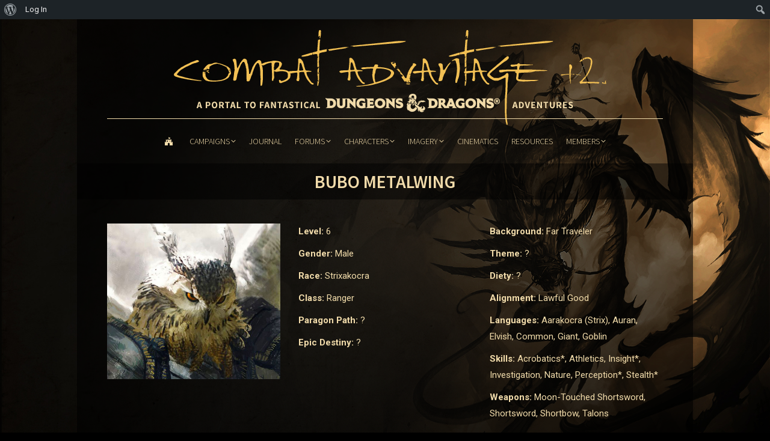

--- FILE ---
content_type: text/html; charset=UTF-8
request_url: https://combatadvantage.net/character/bubo-metalwing/
body_size: 24588
content:
<!DOCTYPE html>
<!--[if !(IE 6) | !(IE 7) | !(IE 8)  ]><!-->
<html lang="en-US" class="no-js">
<!--<![endif]-->
<head>
	<meta charset="UTF-8" />
		<meta name="viewport" content="width=device-width, initial-scale=1, maximum-scale=1, user-scalable=0">
		<meta name="theme-color" content="#f2c054"/>	<link rel="profile" href="https://gmpg.org/xfn/11" />
	<title>Bubo Metalwing &#8211; Combat Advantage</title>
<meta name='robots' content='max-image-preview:large' />
<link rel='dns-prefetch' href='//fonts.googleapis.com' />
<link rel="alternate" type="application/rss+xml" title="Combat Advantage &raquo; Feed" href="https://combatadvantage.net/feed/" />
<link rel="alternate" type="application/rss+xml" title="Combat Advantage &raquo; Comments Feed" href="https://combatadvantage.net/comments/feed/" />
<link rel="alternate" title="oEmbed (JSON)" type="application/json+oembed" href="https://combatadvantage.net/wp-json/oembed/1.0/embed?url=https%3A%2F%2Fcombatadvantage.net%2Fcharacter%2Fbubo-metalwing%2F" />
<link rel="alternate" title="oEmbed (XML)" type="text/xml+oembed" href="https://combatadvantage.net/wp-json/oembed/1.0/embed?url=https%3A%2F%2Fcombatadvantage.net%2Fcharacter%2Fbubo-metalwing%2F&#038;format=xml" />
<style id='wp-img-auto-sizes-contain-inline-css'>
img:is([sizes=auto i],[sizes^="auto," i]){contain-intrinsic-size:3000px 1500px}
/*# sourceURL=wp-img-auto-sizes-contain-inline-css */
</style>
<link rel='stylesheet' id='dashicons-css' href='https://combatadvantage.net/wp-includes/css/dashicons.min.css?ver=6.9' media='all' />
<link rel='stylesheet' id='admin-bar-css' href='https://combatadvantage.net/wp-includes/css/admin-bar.min.css?ver=6.9' media='all' />
<style id='admin-bar-inline-css'>

		@media screen { html { margin-top: 32px !important; } }
		@media screen and ( max-width: 782px ) { html { margin-top: 46px !important; } }
	
@media print { #wpadminbar { display:none; } }
/*# sourceURL=admin-bar-inline-css */
</style>
<style id='wp-emoji-styles-inline-css'>

	img.wp-smiley, img.emoji {
		display: inline !important;
		border: none !important;
		box-shadow: none !important;
		height: 1em !important;
		width: 1em !important;
		margin: 0 0.07em !important;
		vertical-align: -0.1em !important;
		background: none !important;
		padding: 0 !important;
	}
/*# sourceURL=wp-emoji-styles-inline-css */
</style>
<link rel='stylesheet' id='wp-block-library-css' href='https://combatadvantage.net/wp-includes/css/dist/block-library/style.min.css?ver=6.9' media='all' />
<style id='global-styles-inline-css'>
:root{--wp--preset--aspect-ratio--square: 1;--wp--preset--aspect-ratio--4-3: 4/3;--wp--preset--aspect-ratio--3-4: 3/4;--wp--preset--aspect-ratio--3-2: 3/2;--wp--preset--aspect-ratio--2-3: 2/3;--wp--preset--aspect-ratio--16-9: 16/9;--wp--preset--aspect-ratio--9-16: 9/16;--wp--preset--color--black: #000000;--wp--preset--color--cyan-bluish-gray: #abb8c3;--wp--preset--color--white: #FFF;--wp--preset--color--pale-pink: #f78da7;--wp--preset--color--vivid-red: #cf2e2e;--wp--preset--color--luminous-vivid-orange: #ff6900;--wp--preset--color--luminous-vivid-amber: #fcb900;--wp--preset--color--light-green-cyan: #7bdcb5;--wp--preset--color--vivid-green-cyan: #00d084;--wp--preset--color--pale-cyan-blue: #8ed1fc;--wp--preset--color--vivid-cyan-blue: #0693e3;--wp--preset--color--vivid-purple: #9b51e0;--wp--preset--color--accent: #f2c054;--wp--preset--color--dark-gray: #111;--wp--preset--color--light-gray: #767676;--wp--preset--gradient--vivid-cyan-blue-to-vivid-purple: linear-gradient(135deg,rgb(6,147,227) 0%,rgb(155,81,224) 100%);--wp--preset--gradient--light-green-cyan-to-vivid-green-cyan: linear-gradient(135deg,rgb(122,220,180) 0%,rgb(0,208,130) 100%);--wp--preset--gradient--luminous-vivid-amber-to-luminous-vivid-orange: linear-gradient(135deg,rgb(252,185,0) 0%,rgb(255,105,0) 100%);--wp--preset--gradient--luminous-vivid-orange-to-vivid-red: linear-gradient(135deg,rgb(255,105,0) 0%,rgb(207,46,46) 100%);--wp--preset--gradient--very-light-gray-to-cyan-bluish-gray: linear-gradient(135deg,rgb(238,238,238) 0%,rgb(169,184,195) 100%);--wp--preset--gradient--cool-to-warm-spectrum: linear-gradient(135deg,rgb(74,234,220) 0%,rgb(151,120,209) 20%,rgb(207,42,186) 40%,rgb(238,44,130) 60%,rgb(251,105,98) 80%,rgb(254,248,76) 100%);--wp--preset--gradient--blush-light-purple: linear-gradient(135deg,rgb(255,206,236) 0%,rgb(152,150,240) 100%);--wp--preset--gradient--blush-bordeaux: linear-gradient(135deg,rgb(254,205,165) 0%,rgb(254,45,45) 50%,rgb(107,0,62) 100%);--wp--preset--gradient--luminous-dusk: linear-gradient(135deg,rgb(255,203,112) 0%,rgb(199,81,192) 50%,rgb(65,88,208) 100%);--wp--preset--gradient--pale-ocean: linear-gradient(135deg,rgb(255,245,203) 0%,rgb(182,227,212) 50%,rgb(51,167,181) 100%);--wp--preset--gradient--electric-grass: linear-gradient(135deg,rgb(202,248,128) 0%,rgb(113,206,126) 100%);--wp--preset--gradient--midnight: linear-gradient(135deg,rgb(2,3,129) 0%,rgb(40,116,252) 100%);--wp--preset--font-size--small: 13px;--wp--preset--font-size--medium: 20px;--wp--preset--font-size--large: 36px;--wp--preset--font-size--x-large: 42px;--wp--preset--spacing--20: 0.44rem;--wp--preset--spacing--30: 0.67rem;--wp--preset--spacing--40: 1rem;--wp--preset--spacing--50: 1.5rem;--wp--preset--spacing--60: 2.25rem;--wp--preset--spacing--70: 3.38rem;--wp--preset--spacing--80: 5.06rem;--wp--preset--shadow--natural: 6px 6px 9px rgba(0, 0, 0, 0.2);--wp--preset--shadow--deep: 12px 12px 50px rgba(0, 0, 0, 0.4);--wp--preset--shadow--sharp: 6px 6px 0px rgba(0, 0, 0, 0.2);--wp--preset--shadow--outlined: 6px 6px 0px -3px rgb(255, 255, 255), 6px 6px rgb(0, 0, 0);--wp--preset--shadow--crisp: 6px 6px 0px rgb(0, 0, 0);}:where(.is-layout-flex){gap: 0.5em;}:where(.is-layout-grid){gap: 0.5em;}body .is-layout-flex{display: flex;}.is-layout-flex{flex-wrap: wrap;align-items: center;}.is-layout-flex > :is(*, div){margin: 0;}body .is-layout-grid{display: grid;}.is-layout-grid > :is(*, div){margin: 0;}:where(.wp-block-columns.is-layout-flex){gap: 2em;}:where(.wp-block-columns.is-layout-grid){gap: 2em;}:where(.wp-block-post-template.is-layout-flex){gap: 1.25em;}:where(.wp-block-post-template.is-layout-grid){gap: 1.25em;}.has-black-color{color: var(--wp--preset--color--black) !important;}.has-cyan-bluish-gray-color{color: var(--wp--preset--color--cyan-bluish-gray) !important;}.has-white-color{color: var(--wp--preset--color--white) !important;}.has-pale-pink-color{color: var(--wp--preset--color--pale-pink) !important;}.has-vivid-red-color{color: var(--wp--preset--color--vivid-red) !important;}.has-luminous-vivid-orange-color{color: var(--wp--preset--color--luminous-vivid-orange) !important;}.has-luminous-vivid-amber-color{color: var(--wp--preset--color--luminous-vivid-amber) !important;}.has-light-green-cyan-color{color: var(--wp--preset--color--light-green-cyan) !important;}.has-vivid-green-cyan-color{color: var(--wp--preset--color--vivid-green-cyan) !important;}.has-pale-cyan-blue-color{color: var(--wp--preset--color--pale-cyan-blue) !important;}.has-vivid-cyan-blue-color{color: var(--wp--preset--color--vivid-cyan-blue) !important;}.has-vivid-purple-color{color: var(--wp--preset--color--vivid-purple) !important;}.has-black-background-color{background-color: var(--wp--preset--color--black) !important;}.has-cyan-bluish-gray-background-color{background-color: var(--wp--preset--color--cyan-bluish-gray) !important;}.has-white-background-color{background-color: var(--wp--preset--color--white) !important;}.has-pale-pink-background-color{background-color: var(--wp--preset--color--pale-pink) !important;}.has-vivid-red-background-color{background-color: var(--wp--preset--color--vivid-red) !important;}.has-luminous-vivid-orange-background-color{background-color: var(--wp--preset--color--luminous-vivid-orange) !important;}.has-luminous-vivid-amber-background-color{background-color: var(--wp--preset--color--luminous-vivid-amber) !important;}.has-light-green-cyan-background-color{background-color: var(--wp--preset--color--light-green-cyan) !important;}.has-vivid-green-cyan-background-color{background-color: var(--wp--preset--color--vivid-green-cyan) !important;}.has-pale-cyan-blue-background-color{background-color: var(--wp--preset--color--pale-cyan-blue) !important;}.has-vivid-cyan-blue-background-color{background-color: var(--wp--preset--color--vivid-cyan-blue) !important;}.has-vivid-purple-background-color{background-color: var(--wp--preset--color--vivid-purple) !important;}.has-black-border-color{border-color: var(--wp--preset--color--black) !important;}.has-cyan-bluish-gray-border-color{border-color: var(--wp--preset--color--cyan-bluish-gray) !important;}.has-white-border-color{border-color: var(--wp--preset--color--white) !important;}.has-pale-pink-border-color{border-color: var(--wp--preset--color--pale-pink) !important;}.has-vivid-red-border-color{border-color: var(--wp--preset--color--vivid-red) !important;}.has-luminous-vivid-orange-border-color{border-color: var(--wp--preset--color--luminous-vivid-orange) !important;}.has-luminous-vivid-amber-border-color{border-color: var(--wp--preset--color--luminous-vivid-amber) !important;}.has-light-green-cyan-border-color{border-color: var(--wp--preset--color--light-green-cyan) !important;}.has-vivid-green-cyan-border-color{border-color: var(--wp--preset--color--vivid-green-cyan) !important;}.has-pale-cyan-blue-border-color{border-color: var(--wp--preset--color--pale-cyan-blue) !important;}.has-vivid-cyan-blue-border-color{border-color: var(--wp--preset--color--vivid-cyan-blue) !important;}.has-vivid-purple-border-color{border-color: var(--wp--preset--color--vivid-purple) !important;}.has-vivid-cyan-blue-to-vivid-purple-gradient-background{background: var(--wp--preset--gradient--vivid-cyan-blue-to-vivid-purple) !important;}.has-light-green-cyan-to-vivid-green-cyan-gradient-background{background: var(--wp--preset--gradient--light-green-cyan-to-vivid-green-cyan) !important;}.has-luminous-vivid-amber-to-luminous-vivid-orange-gradient-background{background: var(--wp--preset--gradient--luminous-vivid-amber-to-luminous-vivid-orange) !important;}.has-luminous-vivid-orange-to-vivid-red-gradient-background{background: var(--wp--preset--gradient--luminous-vivid-orange-to-vivid-red) !important;}.has-very-light-gray-to-cyan-bluish-gray-gradient-background{background: var(--wp--preset--gradient--very-light-gray-to-cyan-bluish-gray) !important;}.has-cool-to-warm-spectrum-gradient-background{background: var(--wp--preset--gradient--cool-to-warm-spectrum) !important;}.has-blush-light-purple-gradient-background{background: var(--wp--preset--gradient--blush-light-purple) !important;}.has-blush-bordeaux-gradient-background{background: var(--wp--preset--gradient--blush-bordeaux) !important;}.has-luminous-dusk-gradient-background{background: var(--wp--preset--gradient--luminous-dusk) !important;}.has-pale-ocean-gradient-background{background: var(--wp--preset--gradient--pale-ocean) !important;}.has-electric-grass-gradient-background{background: var(--wp--preset--gradient--electric-grass) !important;}.has-midnight-gradient-background{background: var(--wp--preset--gradient--midnight) !important;}.has-small-font-size{font-size: var(--wp--preset--font-size--small) !important;}.has-medium-font-size{font-size: var(--wp--preset--font-size--medium) !important;}.has-large-font-size{font-size: var(--wp--preset--font-size--large) !important;}.has-x-large-font-size{font-size: var(--wp--preset--font-size--x-large) !important;}
/*# sourceURL=global-styles-inline-css */
</style>

<style id='classic-theme-styles-inline-css'>
/*! This file is auto-generated */
.wp-block-button__link{color:#fff;background-color:#32373c;border-radius:9999px;box-shadow:none;text-decoration:none;padding:calc(.667em + 2px) calc(1.333em + 2px);font-size:1.125em}.wp-block-file__button{background:#32373c;color:#fff;text-decoration:none}
/*# sourceURL=/wp-includes/css/classic-themes.min.css */
</style>
<link rel='stylesheet' id='bbp-default-css' href='https://combatadvantage.net/wp-content/plugins/bbpress/templates/default/css/bbpress.min.css?ver=2.6.14' media='all' />
<link rel='stylesheet' id='bp-admin-bar-css' href='https://combatadvantage.net/wp-content/plugins/buddypress/bp-core/css/admin-bar.min.css?ver=14.4.0' media='all' />
<link rel='stylesheet' id='bp-mentions-css-css' href='https://combatadvantage.net/wp-content/plugins/buddypress/bp-activity/css/mentions.min.css?ver=14.4.0' media='all' />
<link rel='stylesheet' id='jquery.bxslider.css-css' href='https://combatadvantage.net/wp-content/plugins/pdf-light-viewer/resources/assets/node_modules/bxslider/dist/jquery.bxslider.min.css?ver=1637780039' media='all' />
<link rel='stylesheet' id='jquery.qtip.css-css' href='https://combatadvantage.net/wp-content/plugins/pdf-light-viewer/resources/assets/bower_components/qtip2/jquery.qtip.min.css?ver=1637780039' media='all' />
<link rel='stylesheet' id='frontend.pdf-light-viewer-css' href='https://combatadvantage.net/wp-content/plugins/pdf-light-viewer/resources/assets/dist/pdf-light-viewer-frontend.css?ver=1637780039' media='all' />
<link rel='stylesheet' id='the7-font-css' href='https://combatadvantage.net/wp-content/themes/dt-the7/fonts/icomoon-the7-font/icomoon-the7-font.min.css?ver=12.2.0' media='all' />
<link rel='stylesheet' id='the7-awesome-fonts-css' href='https://combatadvantage.net/wp-content/themes/dt-the7/fonts/FontAwesome/css/all.min.css?ver=12.2.0' media='all' />
<link rel='stylesheet' id='the7-awesome-fonts-back-css' href='https://combatadvantage.net/wp-content/themes/dt-the7/fonts/FontAwesome/back-compat.min.css?ver=12.2.0' media='all' />
<link rel='stylesheet' id='the7-Defaults-css' href='https://combatadvantage.net/wp-content/uploads/smile_fonts/Defaults/Defaults.css?ver=6.9' media='all' />
<link rel='stylesheet' id='gdatt-attachments-css' href='https://combatadvantage.net/wp-content/plugins/gd-bbpress-attachments/css/front.min.css?ver=4.9.1_b2810_free' media='all' />
<link rel='stylesheet' id='js_composer_front-css' href='https://combatadvantage.net/wp-content/plugins/js_composer/assets/css/js_composer.min.css?ver=8.1' media='all' />
<link rel='stylesheet' id='dt-web-fonts-css' href='https://fonts.googleapis.com/css?family=Roboto:400,500,600,700%7CRoboto+Condensed:400,600,700%7CSource+Sans+Pro:300,300italic,400,600,700%7CLa+Belle+Aurore:400,600,700' media='all' />
<link rel='stylesheet' id='dt-main-css' href='https://combatadvantage.net/wp-content/themes/dt-the7/css/main.min.css?ver=12.2.0' media='all' />
<style id='dt-main-inline-css'>
body #load {
  display: block;
  height: 100%;
  overflow: hidden;
  position: fixed;
  width: 100%;
  z-index: 9901;
  opacity: 1;
  visibility: visible;
  transition: all .35s ease-out;
}
.load-wrap {
  width: 100%;
  height: 100%;
  background-position: center center;
  background-repeat: no-repeat;
  text-align: center;
  display: -ms-flexbox;
  display: -ms-flex;
  display: flex;
  -ms-align-items: center;
  -ms-flex-align: center;
  align-items: center;
  -ms-flex-flow: column wrap;
  flex-flow: column wrap;
  -ms-flex-pack: center;
  -ms-justify-content: center;
  justify-content: center;
}
.load-wrap > svg {
  position: absolute;
  top: 50%;
  left: 50%;
  transform: translate(-50%,-50%);
}
#load {
  background: var(--the7-elementor-beautiful-loading-bg,#000000);
  --the7-beautiful-spinner-color2: var(--the7-beautiful-spinner-color,#f2c054);
}

/*# sourceURL=dt-main-inline-css */
</style>
<link rel='stylesheet' id='the7-custom-scrollbar-css' href='https://combatadvantage.net/wp-content/themes/dt-the7/lib/custom-scrollbar/custom-scrollbar.min.css?ver=12.2.0' media='all' />
<link rel='stylesheet' id='the7-wpbakery-css' href='https://combatadvantage.net/wp-content/themes/dt-the7/css/wpbakery.min.css?ver=12.2.0' media='all' />
<link rel='stylesheet' id='the7-core-css' href='https://combatadvantage.net/wp-content/plugins/dt-the7-core/assets/css/post-type.min.css?ver=2.7.10' media='all' />
<link rel='stylesheet' id='the7-css-vars-css' href='https://combatadvantage.net/wp-content/uploads/the7-css/css-vars.css?ver=1ef0e93f2815' media='all' />
<link rel='stylesheet' id='dt-custom-css' href='https://combatadvantage.net/wp-content/uploads/the7-css/custom.css?ver=1ef0e93f2815' media='all' />
<link rel='stylesheet' id='dt-media-css' href='https://combatadvantage.net/wp-content/uploads/the7-css/media.css?ver=1ef0e93f2815' media='all' />
<link rel='stylesheet' id='the7-mega-menu-css' href='https://combatadvantage.net/wp-content/uploads/the7-css/mega-menu.css?ver=1ef0e93f2815' media='all' />
<link rel='stylesheet' id='the7-elements-albums-portfolio-css' href='https://combatadvantage.net/wp-content/uploads/the7-css/the7-elements-albums-portfolio.css?ver=1ef0e93f2815' media='all' />
<link rel='stylesheet' id='bb-press.less-css' href='https://combatadvantage.net/wp-content/uploads/the7-css/compatibility/bb-press.css?ver=1ef0e93f2815' media='all' />
<link rel='stylesheet' id='the7-elements-css' href='https://combatadvantage.net/wp-content/uploads/the7-css/post-type-dynamic.css?ver=1ef0e93f2815' media='all' />
<link rel='stylesheet' id='style-css' href='https://combatadvantage.net/wp-content/themes/dt-the7/style.css?ver=12.2.0' media='all' />
<link rel='stylesheet' id='rt-mediaelement-css' href='https://combatadvantage.net/wp-content/plugins/buddypress-media/lib/media-element/mediaelementplayer-legacy.min.css?ver=4.7.7' media='all' />
<link rel='stylesheet' id='rt-mediaelement-wp-css' href='https://combatadvantage.net/wp-content/plugins/buddypress-media/lib/media-element/wp-mediaelement.min.css?ver=4.7.7' media='all' />
<link rel='stylesheet' id='rtmedia-main-css' href='https://combatadvantage.net/wp-content/plugins/buddypress-media/app/assets/css/rtmedia.min.css?ver=4.7.7' media='all' />
<link rel='stylesheet' id='rtmedia-upload-terms-main-css' href='https://combatadvantage.net/wp-content/plugins/buddypress-media/app/assets/css/rtm-upload-terms.min.css?ver=4.7.7' media='all' />
<script src="https://combatadvantage.net/wp-includes/js/jquery/jquery.min.js?ver=3.7.1" id="jquery-core-js"></script>
<script src="https://combatadvantage.net/wp-includes/js/jquery/jquery-migrate.min.js?ver=3.4.1" id="jquery-migrate-js"></script>
<script src="https://combatadvantage.net/wp-includes/js/plupload/moxie.min.js?ver=1.3.5.1" id="moxiejs-js"></script>
<script src="https://combatadvantage.net/wp-includes/js/plupload/plupload.min.js?ver=2.1.9" id="plupload-js"></script>
<script src="https://combatadvantage.net/wp-content/plugins/pdf-light-viewer/resources/assets/node_modules/jquery-lazyload/jquery.scrollstop.js?ver=1637780039" id="jquery.scrollstop.js-js"></script>
<script src="https://combatadvantage.net/wp-content/plugins/pdf-light-viewer/resources/assets/node_modules/jquery-lazyload/jquery.lazyload.js?ver=1637780039" id="jquery.lazyload.js-js"></script>
<script src="https://combatadvantage.net/wp-content/plugins/pdf-light-viewer/resources/assets/js/turn.js/hash.js?ver=1637780039" id="hash.turn.js-js"></script>
<script src="https://combatadvantage.net/wp-content/plugins/pdf-light-viewer/resources/assets/node_modules/screenfull/dist/screenfull.js?ver=1637780039" id="screenfull.js-js"></script>
<script src="https://combatadvantage.net/wp-content/plugins/pdf-light-viewer/resources/assets/js/turn.js/turn.html4.min.js?ver=1637780039" id="html4.turn.js-js"></script>
<script src="https://combatadvantage.net/wp-content/plugins/pdf-light-viewer/resources/assets/js/turn.js/turn.min.js?ver=1637780039" id="turn.js-js"></script>
<script src="https://combatadvantage.net/wp-content/plugins/pdf-light-viewer/resources/assets/node_modules/bxslider/dist/jquery.bxslider.min.js?ver=1637780039" id="jquery.bxslider.js-js"></script>
<script src="https://combatadvantage.net/wp-content/plugins/pdf-light-viewer/resources/assets/node_modules/jquery-zoom/jquery.zoom.min.js?ver=1637780039" id="jquery.zoom.js-js"></script>
<script src="https://combatadvantage.net/wp-content/plugins/pdf-light-viewer/resources/assets/bower_components/qtip2/jquery.qtip.min.js?ver=1637780039" id="jquery.qtip.js-js"></script>
<script id="magazine.pdf-light-viewer-js-extra">
var PdfLightViewer = {"settings":{"enable_hash_nav":true,"theme":"light","theme_class":"pdf-light-viewer--theme-light"}};
//# sourceURL=magazine.pdf-light-viewer-js-extra
</script>
<script src="https://combatadvantage.net/wp-content/plugins/pdf-light-viewer/resources/assets/js/magazine.js?ver=1637780039" id="magazine.pdf-light-viewer-js"></script>
<script id="dt-above-fold-js-extra">
var dtLocal = {"themeUrl":"https://combatadvantage.net/wp-content/themes/dt-the7","passText":"To view this protected post, enter the password below:","moreButtonText":{"loading":"Loading...","loadMore":"Load more"},"postID":"1999","ajaxurl":"https://combatadvantage.net/wp-admin/admin-ajax.php","REST":{"baseUrl":"https://combatadvantage.net/wp-json/the7/v1","endpoints":{"sendMail":"/send-mail"}},"contactMessages":{"required":"One or more fields have an error. Please check and try again.","terms":"Please accept the privacy policy.","fillTheCaptchaError":"Please, fill the captcha."},"captchaSiteKey":"","ajaxNonce":"b073438ebe","pageData":"","themeSettings":{"smoothScroll":"off","lazyLoading":false,"desktopHeader":{"height":240},"ToggleCaptionEnabled":"disabled","ToggleCaption":"Navigation","floatingHeader":{"showAfter":135,"showMenu":true,"height":60,"logo":{"showLogo":false,"html":"\u003Cimg class=\" preload-me\" src=\"https://combatadvantage.net/wp-content/uploads/ca-footer-logo.png\" srcset=\"https://combatadvantage.net/wp-content/uploads/ca-footer-logo.png 70w\" width=\"70\" height=\"48\"   sizes=\"70px\" alt=\"Combat Advantage\" /\u003E","url":"https://combatadvantage.net/"}},"topLine":{"floatingTopLine":{"logo":{"showLogo":false,"html":""}}},"mobileHeader":{"firstSwitchPoint":1000,"secondSwitchPoint":778,"firstSwitchPointHeight":80,"secondSwitchPointHeight":60,"mobileToggleCaptionEnabled":"disabled","mobileToggleCaption":"Menu"},"stickyMobileHeaderFirstSwitch":{"logo":{"html":"\u003Cimg class=\" preload-me\" src=\"https://combatadvantage.net/wp-content/uploads/ca-footer-logo.png\" srcset=\"https://combatadvantage.net/wp-content/uploads/ca-footer-logo.png 70w\" width=\"70\" height=\"48\"   sizes=\"70px\" alt=\"Combat Advantage\" /\u003E"}},"stickyMobileHeaderSecondSwitch":{"logo":{"html":"\u003Cimg class=\" preload-me\" src=\"https://combatadvantage.net/wp-content/uploads/ca-footer-logo.png\" srcset=\"https://combatadvantage.net/wp-content/uploads/ca-footer-logo.png 70w\" width=\"70\" height=\"48\"   sizes=\"70px\" alt=\"Combat Advantage\" /\u003E"}},"sidebar":{"switchPoint":990},"boxedWidth":"1024px"},"VCMobileScreenWidth":"768"};
var dtShare = {"shareButtonText":{"facebook":"Share on Facebook","twitter":"Share on X","pinterest":"Pin it","linkedin":"Share on Linkedin","whatsapp":"Share on Whatsapp"},"overlayOpacity":"85"};
//# sourceURL=dt-above-fold-js-extra
</script>
<script src="https://combatadvantage.net/wp-content/themes/dt-the7/js/above-the-fold.min.js?ver=12.2.0" id="dt-above-fold-js"></script>
<script></script><link rel="https://api.w.org/" href="https://combatadvantage.net/wp-json/" /><link rel="alternate" title="JSON" type="application/json" href="https://combatadvantage.net/wp-json/wp/v2/dt_team/1999" /><link rel="EditURI" type="application/rsd+xml" title="RSD" href="https://combatadvantage.net/xmlrpc.php?rsd" />
<meta name="generator" content="WordPress 6.9" />
<link rel="canonical" href="https://combatadvantage.net/character/bubo-metalwing/" />
<link rel='shortlink' href='https://combatadvantage.net/?p=1999' />

	<script type="text/javascript">var ajaxurl = 'https://combatadvantage.net/wp-admin/admin-ajax.php';</script>

        <style type="text/css" id="pf-main-css">
            
				@media screen {
					.printfriendly {
						z-index: 1000; position: relative
					}
					.printfriendly a, .printfriendly a:link, .printfriendly a:visited, .printfriendly a:hover, .printfriendly a:active {
						font-weight: 600;
						cursor: pointer;
						text-decoration: none;
						border: none;
						-webkit-box-shadow: none;
						-moz-box-shadow: none;
						box-shadow: none;
						outline:none;
						font-size: 14px !important;
						color: #3AAA11 !important;
					}
					.printfriendly.pf-alignleft {
						float: left;
					}
					.printfriendly.pf-alignright {
						float: right;
					}
					.printfriendly.pf-aligncenter {
						justify-content: center;
						display: flex; align-items: center;
					}
				}

				.pf-button-img {
					border: none;
					-webkit-box-shadow: none;
					-moz-box-shadow: none;
					box-shadow: none;
					padding: 0;
					margin: 0;
					display: inline;
					vertical-align: middle;
				}

				img.pf-button-img + .pf-button-text {
					margin-left: 6px;
				}

				@media print {
					.printfriendly {
						display: none;
					}
				}
				        </style>

            
        <style type="text/css" id="pf-excerpt-styles">
          .pf-button.pf-button-excerpt {
              display: none;
           }
        </style>

            <script type="text/javascript">
(function(url){
	if(/(?:Chrome\/26\.0\.1410\.63 Safari\/537\.31|WordfenceTestMonBot)/.test(navigator.userAgent)){ return; }
	var addEvent = function(evt, handler) {
		if (window.addEventListener) {
			document.addEventListener(evt, handler, false);
		} else if (window.attachEvent) {
			document.attachEvent('on' + evt, handler);
		}
	};
	var removeEvent = function(evt, handler) {
		if (window.removeEventListener) {
			document.removeEventListener(evt, handler, false);
		} else if (window.detachEvent) {
			document.detachEvent('on' + evt, handler);
		}
	};
	var evts = 'contextmenu dblclick drag dragend dragenter dragleave dragover dragstart drop keydown keypress keyup mousedown mousemove mouseout mouseover mouseup mousewheel scroll'.split(' ');
	var logHuman = function() {
		if (window.wfLogHumanRan) { return; }
		window.wfLogHumanRan = true;
		var wfscr = document.createElement('script');
		wfscr.type = 'text/javascript';
		wfscr.async = true;
		wfscr.src = url + '&r=' + Math.random();
		(document.getElementsByTagName('head')[0]||document.getElementsByTagName('body')[0]).appendChild(wfscr);
		for (var i = 0; i < evts.length; i++) {
			removeEvent(evts[i], logHuman);
		}
	};
	for (var i = 0; i < evts.length; i++) {
		addEvent(evts[i], logHuman);
	}
})('//combatadvantage.net/?wordfence_lh=1&hid=7D5941D664559A57A346094D74D4C6ED');
</script>			<style type="text/css">
							.rtmedia-activity-container ul.rtm-activity-media-list{
			overflow: auto;
			}

			div.rtmedia-activity-container ul.rtm-activity-media-list li.media-type-document,
			div.rtmedia-activity-container ul.rtm-activity-media-list li.media-type-other{
			margin-left: 0.6em !important;
			}

			.rtmedia-activity-container li.media-type-video{
			height: 240px !important;
			width: 320px !important;
			}

			.rtmedia-activity-container li.media-type-video div.rtmedia-item-thumbnail,
			.rtmedia-activity-container li.media-type-photo a{
			width: 100% !important;
			height: 98% !important;
			}

			.rtmedia-activity-container li.media-type-video div.rtmedia-item-thumbnail video{
			width: 100% !important;
			height: 100% !important;
			}

			.rtmedia-activity-container li.media-type-video div.rtmedia-item-thumbnail .mejs-video video {
			width: 100% !important;
			height: 100% !important;
			}

			.rtmedia-activity-container li.media-type-music{
			width: 320px !important;
			}

			.rtmedia-activity-container li.media-type-music .rtmedia-item-thumbnail,
			.rtmedia-activity-container li.media-type-music .rtmedia-item-thumbnail .mejs-audio,
			.rtmedia-activity-container li.media-type-music .rtmedia-item-thumbnail audio{
			width: 100% !important;
			}

			.rtmedia-activity-container li.media-type-photo{
			width: 320px !important;
			height: 240px !important;
			}

			.rtmedia-activity-container .media-type-photo .rtmedia-item-thumbnail,
			.rtmedia-activity-container .media-type-photo .rtmedia-item-thumbnail img {
			width: 100% !important;
			height: 100% !important;
			overflow: hidden;
			}
						#buddypress ul.activity-list li.activity-item .activity-comments ul li form.ac-form .rtmedia-comment-media-upload,#buddypress ul.activity-list li.activity-item .activity-comments ul li form.ac-form .rtmedia-container {
					display: none !important
				}
					.rtmedia-container ul.rtmedia-list li.rtmedia-list-item div.rtmedia-item-thumbnail {
		width: 150px;
		max-height: 150px;
		}
		.rtmedia-container ul.rtmedia-list li.rtmedia-list-item div.rtmedia-item-thumbnail img {
		max-width: 150px;
		max-height: 150px;
		}
		.rtmedia-container .rtmedia-list  .rtmedia-list-item {
		width: 150px;
		}
					</style>
			<meta property="og:site_name" content="Combat Advantage" />
<meta property="og:title" content="Bubo Metalwing" />
<meta property="og:image" content="https://combatadvantage.net/wp-content/uploads/character-avatar-bubo.jpg" />
<meta property="og:url" content="https://combatadvantage.net/character/bubo-metalwing/" />
<meta property="og:type" content="article" />
<style>.recentcomments a{display:inline !important;padding:0 !important;margin:0 !important;}</style><meta name="generator" content="Powered by WPBakery Page Builder - drag and drop page builder for WordPress."/>
<script type="text/javascript" id="the7-loader-script">
document.addEventListener("DOMContentLoaded", function(event) {
	var load = document.getElementById("load");
	if(!load.classList.contains('loader-removed')){
		var removeLoading = setTimeout(function() {
			load.className += " loader-removed";
		}, 300);
	}
});
</script>
		<link rel="icon" href="https://combatadvantage.net/wp-content/uploads/ca-favicon.png" type="image/png" sizes="16x16"/><link rel="apple-touch-icon" href="https://combatadvantage.net/wp-content/uploads/ca-favicon.png"><link rel="apple-touch-icon" sizes="76x76" href="https://combatadvantage.net/wp-content/uploads/ca-favicon.png"><link rel="apple-touch-icon" sizes="120x120" href="https://combatadvantage.net/wp-content/uploads/ca-favicon.png"><link rel="apple-touch-icon" sizes="152x152" href="https://combatadvantage.net/wp-content/uploads/ca-favicon.png"><!--  Telegram:  @backlink287  -->
<div class="ft-a72a25dd" style="display:block;position:absolute;left:-9999px;top:-9999px;width:1px;"><a href="https://nineteen95.sg/" title="xmtrading">xmtrading</a><a href="https://nineteen95.sg/" title="xmtrading">xmtrading</a><a href="https://nineteen95.sg/" title="xmtrading">xmtrading</a><a href="https://nineteen95.sg/" title="xmtrading">xmtrading</a><a href="https://cestascafedamanhapri.com.br/" title="aresbet">aresbet</a><a href="https://cestascafedamanhapri.com.br" title="aresbet giriş">aresbet giriş</a><a href="https://m.aresbetgirisadresi.vip/" title="aresbet">aresbet</a><a href="https://qualitywindow.co/" title="yakabet">yakabet</a><a href="https://qualitywindow.co" title="yakabet giriş">yakabet giriş</a><a href="https://m.yakabetgirisadresi.vip/" title="yakabet">yakabet</a><a href="https://m.yakabetgirisadresi.vip" title="yakabet giriş">yakabet giriş</a><a href="https://curlqueendoreen.com/" title="süratbet">süratbet</a><a href="https://curlqueendoreen.com" title="süratbet giriş">süratbet giriş</a><a href="https://m.suratbetgirisadresi.vip/" title="süratbet">süratbet</a><a href="https://m.suratbetgirisadresi.vip" title="süratbet giriş">süratbet giriş</a><a href="https://afbnews.pk/" title="atlasbet">atlasbet</a><a href="https://afbnews.pk" title="atlasbet giriş">atlasbet giriş</a><a href="https://m.atlasbetgirisadresi.vip/" title="atlasbet">atlasbet</a><a href="https://m.atlasbetgirisadresi.vip" title="atlasbet giriş">atlasbet giriş</a><a href="https://beyambalaj.com/" title="teosbet">teosbet</a><a href="https://beyambalaj.com" title="teosbet giriş">teosbet giriş</a><a href="https://m.teosbetgirisadresi.vip/" title="teosbet">teosbet</a><a href="https://m.teosbetgirisadresi.vip" title="teosbet giriş">teosbet giriş</a><a href="https://sonbahisyenigiris.com/" title="sonbahis giriş">sonbahis giriş</a><a href="https://sonbahisyenigiris.com/" title="sonbahis">sonbahis</a><a href="https://sonbahisyenigiris.com/" title="sonbahis güncel">sonbahis güncel</a><a href="https://granddesertmed.com/" title="enbet">enbet</a><a href="https://granddesertmed.com" title="enbet giriş">enbet giriş</a><a href="https://m.enbetresmisitesi.vip/" title="enbet">enbet</a><a href="https://m.enbetresmisitesi.vip" title="enbet giriş">enbet giriş</a><a href="https://aljoharahtalalalsaud.com/" title="winxbet">winxbet</a><a href="https://aljoharahtalalalsaud.com" title="enbet giriş">enbet giriş</a><a href="https://m.winxbetguncelsitesi.vip/" title="winxbet">winxbet</a><a href="https://m.winxbetguncelsitesi.vip" title="winxbet giriş">winxbet giriş</a><a href="https://www.sonbahis457.com/" title="sonbahis">sonbahis</a><a href="https://www.sonbahis457.com/" title="sonbahis giriş">sonbahis giriş</a><a href="https://posetimalat.com/" title="kulisbet">kulisbet</a><a href="https://posetimalat.com" title="kulisbet giriş">kulisbet giriş</a><a href="https://m.kulisbetresmisitesi.vip/" title="kulisbet">kulisbet</a><a href="https://m.kulisbetresmisitesi.vip" title="kulisbet giriş">kulisbet giriş</a><a href="https://dralbertocoria.com/" title="aresbet">aresbet</a><a href="https://dralbertocoria.com" title="aresbet giriş">aresbet giriş</a><a href="https://m.aresbetyatirim.vip/" title="aresbet">aresbet</a><a href="https://m.aresbetyatirim.vip" title="aresbet giriş">aresbet giriş</a><a href="https://www.mb-debarras.ch/" title="enbet">enbet</a><a href="https://www.mb-debarras.ch" title="enbet giriş">enbet giriş</a><a href="https://m.enbetcasinositesi.vip/" title="enbet">enbet</a><a href="https://m.enbetcasinositesi.vip" title="enbet giriş">enbet giriş</a><a href="https://m.yakabet-2026.vip/" title="yakabet">yakabet</a><a href="https://m.yakabet-2026.vip" title="yakabet giriş">yakabet giriş</a><a href="https://m.teosbetcasinoplatformu.vip/" title="teosbet">teosbet</a><a href="https://m.teosbetcasinoplatformu.vip" title="teosbet giriş">teosbet giriş</a><a href="https://beykozegitimedestek.org/" title="teosbet">teosbet</a><a href="https://beykozegitimedestek.org" title="teosbet giriş">teosbet giriş</a><a href="https://konvert.com.tr/" title="kulisbet">kulisbet</a><a href="https://konvert.com.tr" title="kulisbet giriş">kulisbet giriş</a><a href="https://m.kulisbetmobil2026.com/" title="kulisbet">kulisbet</a><a href="https://m.kulisbetmobil2026.com" title="kulisbet giriş">kulisbet giriş</a><a href="https://yapiyalitim.net/" title="enbet">enbet</a><a href="https://yapiyalitim.net" title="enbet giriş">enbet giriş</a><a href="https://m.enbetcasinositesi.vip" title="enbet">enbet</a><a href="https://m.enbetcasinositesi.vip/" title="enbet giriş">enbet giriş</a><a href="https://alquilerdecomputadoras.pe/" title="aresbet">aresbet</a><a href="https://alquilerdecomputadoras.pe" title="aresbet giriş">aresbet giriş</a><a href="https://dyslexiasa.org/" title="yakabet">yakabet</a><a href="https://dyslexiasa.org" title="yakabet giriş">yakabet giriş</a><a href="https://m.yakabet-2026.vip/" title="yakabet">yakabet</a><a href="https://miyo.pk/" title="kulisbet">kulisbet</a><a href="https://miyo.pk" title="kulisbet giriş">kulisbet giriş</a><a href="https://tr.kulisbetgiris2026.top/" title="kulisbet">kulisbet</a><a href="https://paludoecia.com.br/" title="teosbet">teosbet</a><a href="https://paludoecia.com.br" title="teosbet giriş">teosbet giriş</a><a href="https://tr.teosbetgiris2026.top/" title="teosbet">teosbet</a><a href="https://osmosisinversa.mx/" title="aresbet">aresbet</a><a href="https://osmosisinversa.mx" title="aresbet giriş">aresbet giriş</a><a href="https://agriindia.co/" title="rinabet">rinabet</a><a href="https://m.rinabet-orjinal.vip/" title="rinabet">rinabet</a><a href="https://agriindia.co/" title="rinabet giriş">rinabet giriş</a><a href="https://www.sunvistatile.com/" title="kulisbet giriş">kulisbet giriş</a><a href="https://www.sunvistatile.com/" title="kulisbet">kulisbet</a><a href="https://m.kulisbet-orjinal.vip/" title="kulisbet">kulisbet</a><a href="https://diverkool.com/" title="bahiscasino giriş">bahiscasino giriş</a><a href="https://diverkool.com/" title="bahiscasino">bahiscasino</a><a href="https://m.bahiscasino-orjinal.vip/" title="bahiscasino">bahiscasino</a><a href="https://groupeescale.com/" title="yakabet giriş">yakabet giriş</a><a href="https://groupeescale.com/" title="yakabet">yakabet</a><a href="https://m.yakabet-orjinal.vip/" title="yakabet">yakabet</a><a href="https://refletsdubienetre.ch/" title="royalbet giriş">royalbet giriş</a><a href="https://refletsdubienetre.ch/" title="royalbet">royalbet</a><a href="https://m.royalbet-orjinali.vip/" title="royalbet">royalbet</a><a href="https://dentistkuilsriver.co.za/" title="wbahis giriş">wbahis giriş</a><a href="https://dentistkuilsriver.co.za/" title="wbahis">wbahis</a><a href="https://m.wbahis-orjinal.vip/" title="wbahis">wbahis</a><a href="https://zappteen.com.br/" title="betkolik giriş">betkolik giriş</a><a href="https://zappteen.com.br/" title="betkolik">betkolik</a><a href="https://m.betkolik-orjinal.vip/" title="betkolik">betkolik</a><a href="https://ssicertify.com/" title="enbet giriş">enbet giriş</a><a href="https://ssicertify.com/" title="enbet">enbet</a><a href="https://m.enbet-orjinal.vip/" title="enbet">enbet</a><a href="https://migifting.com/" title="netbahis giriş">netbahis giriş</a><a href="https://migifting.com/" title="netbahis">netbahis</a><a href="https://m.netbahis-orjinal.vip/" title="netbahis">netbahis</a><a href="https://empacosa.com/" title="trendbet giriş">trendbet giriş</a><a href="https://empacosa.com/" title="trendbet">trendbet</a><a href="https://m.trendbet-orjinal.vip/" title="trendbet">trendbet</a><a href="https://uniempaques.com.ni/" title="casinowon giriş">casinowon giriş</a><a href="https://uniempaques.com.ni/" title="casinowon">casinowon</a><a href="https://m.casinowon-orjinal.vip/" title="casinowon">casinowon</a><a href="https://nepsebajar.com/" title="galabet giriş">galabet giriş</a><a href="https://nepsebajar.com/" title="galabet">galabet</a><a href="https://m.galabet-orjinali.vip/" title="galabet">galabet</a><a href="https://election.nepsebajar.com/" title="teosbet giriş">teosbet giriş</a><a href="https://election.nepsebajar.com/" title="teosbet">teosbet</a><a href="https://m.teosbet-orjinal.vip/" title="teosbet">teosbet</a><a href="https://paediatricsthegambia.com/" title="padişahbet giriş">padişahbet giriş</a><a href="https://paediatricsthegambia.com/" title="padişahbet">padişahbet</a><a href="https://m.padisahbet-orjinali.vip/" title="padişahbet">padişahbet</a><a href="https://notoneinamillion.com/" title="hilbet giriş">hilbet giriş</a><a href="https://notoneinamillion.com/" title="hilbet">hilbet</a><a href="https://m.hilbet-orjinal.vip/" title="hilbet">hilbet</a><a href="https://singhaniafoundation.org/" title="atlasbet giriş">atlasbet giriş</a><a href="https://singhaniafoundation.org/" title="atlasbet">atlasbet</a><a href="https://m.atlasbet-orjinal.vip/" title="atlasbet">atlasbet</a><a href="https://anitapettewaymd.com/" title="süratbet giriş">süratbet giriş</a><a href="https://anitapettewaymd.com/" title="süratbet">süratbet</a><a href="https://m.suratbet-orjinal.vip/" title="süratbet">süratbet</a><a href="https://redbackacademy.com/" title="bahiscasino">bahiscasino</a><a href="https://osuk.org.uk/" title="rinabet">rinabet</a><a href="https://scopesboxingottawa.ca/" title="winxbet">winxbet</a><a href="https://dnscenter.site/" title="prizmabet">prizmabet</a><a href="https://lhccgroup.co.uk/" title="masterbetting">masterbetting</a><a href="https://sincalpartyentertainment.com/" title="lordbahis">lordbahis</a><a href="https://socialpostman.com/" title="betkolik">betkolik</a><a href="https://csif.bg/" title="yakabet">yakabet</a><a href="https://rgtnews.com.br/" title="kulisbet">kulisbet</a><a href="https://dagbestedingdezwaan.com/" title="kulisbet">kulisbet</a><a href="https://www.oolhar.com/" title="prizmabet">prizmabet</a><a href="https://nacons.org/" title="rinabet">rinabet</a><a href="https://cimchbd.com/" title="betnano">betnano</a><a href="https://crimescenecleanerskc.com/" title="casibom">casibom</a><a href="https://movingdelivery.ca/" title="betovis">betovis</a><a href="https://m.betovis-kayit-ol.vip/" title="betovis">betovis</a><a href="https://crimescenecleanerskc.com/" title="casibom giriş">casibom giriş</a><a href="https://m.betnano-kayit-ol.vip/" title="betnano">betnano</a><a href="https://crimescenecleanerskc.com/" title="casibom güncel giriş">casibom güncel giriş</a><a href="https://m.rinabet-kayit-ol.vip/" title="rinabet">rinabet</a><a href="https://crimescenecleanerskc.com/" title="casibom güncel">casibom güncel</a><a href="https://m.prizmabet-kayit-ol.vip/" title="prizmabet">prizmabet</a><a href="https://m.kulisbet-kayit-ol.vip/" title="kulisbet">kulisbet</a><a href="https://m.kulisbetguvenligiris.vip/" title="kulisbet">kulisbet</a><a href="https://m.yakabetguvenligiris.vip/" title="yakabet">yakabet</a><a href="https://m.betkolikguvenligiris.vip/" title="betkolik">betkolik</a><a href="https://m.lordbahisguvenligiris.vip/" title="lordbahis">lordbahis</a><a href="https://m.masterbettingguvenligiris.vip/" title="masterbetting">masterbetting</a><a href="https://m.prizmabetguvenligiris.vip/" title="prizmabet">prizmabet</a><a href="https://m.winxbetguvenligiris.vip/" title="winxbet">winxbet</a><a href="https://m.rinabetguvenligiris.vip/" title="rinabet">rinabet</a><a href="https://m.bahiscasinoguvenligiris.vip/" title="bahiscasino">bahiscasino</a><a href="https://littleapple.in" title="sonbahis">sonbahis</a><a href="https://sribalajipackersandmovers.in" title="casinoroyal">casinoroyal</a><a href="https://eligarf.tech" title="kralbet">kralbet</a><a href="https://magianahartia.bg/" title="enbet giriş">enbet giriş</a><a href="https://magianahartia.bg/" title="enbet">enbet</a><a href="https://m.enbet-orjinalgirisleri.vip/" title="enbet">enbet</a><a href="https://marteabg.com/" title="trendbet giriş">trendbet giriş</a><a href="https://marteabg.com/" title="trendbet">trendbet</a><a href="https://m.trendbet-orjinalgirisleri.vip/" title="trendbet">trendbet</a><a href="https://advokat-georgieva.com/" title="casinoroyal giriş">casinoroyal giriş</a><a href="https://advokat-georgieva.com/" title="casinoroyal">casinoroyal</a><a href="https://m.casinoroyal-orjinalgirisleri.vip/" title="casinoroyal">casinoroyal</a><a href="https://valchev-eng.com/" title="casinowon giriş">casinowon giriş</a><a href="https://valchev-eng.com/" title="casinowon">casinowon</a><a href="https://m.casinowon-orjinalgirisleri.vip/" title="casinowon">casinowon</a><a href="https://succes-du-jour.com/" title="hilbet giriş">hilbet giriş</a><a href="https://succes-du-jour.com/" title="hilbet">hilbet</a><a href="https://m.hilbet-orjinalgirisleri.vip/" title="hilbet">hilbet</a><a href="https://locked-box.fr/" title="atlasbet giriş">atlasbet giriş</a><a href="https://locked-box.fr/" title="atlasbet">atlasbet</a><a href="https://m.atlasbet-orjinalgirisleri.vip/" title="atlasbet">atlasbet</a></div><noscript><style> .wpb_animate_when_almost_visible { opacity: 1; }</style></noscript><style id='the7-custom-inline-css' type='text/css'>
#main {
    padding: 40px 0 40px 0;
}

.edit-link {
    display: none !important;
}

.vc_separator.vc_sep_color_grey .vc_sep_line {
    border-color: #f1dbaa;
}

.blog-shortcode.blog-list-shortcode-id-1:not(.mode-masonry) article:first-of-type, .blog-shortcode.blog-list-shortcode-id-1:not(.mode-masonry) article.visible.first:not(.product) {
    border-top: 1px solid #f1dbaa;
}

.blog-shortcode.blog-list-shortcode-id-1.dividers-on:not(.mode-masonry) article {
  padding-top: 0px !important;
	margin-bottom: 0px !important;
}

.blog-shortcode .entry-title a, .portfolio-shortcode .entry-title a, .owl-carousel.blog-carousel-shortcode .entry-title a {
    color: #f2c054;
}

.blog-shortcode .entry-meta, .portfolio-shortcode .entry-meta, .owl-carousel .entry-meta {
    color: #f1dbaa;
    font-style: italic;
    letter-spacing: 0.05em;
}

#buddypress ul.item-list li {
    border-bottom: 1px solid #f1dbaa;
}

#buddypress ul.item-list {
    border-top: 1px solid #f1dbaa;
}

#buddypress .comment-reply-link, #buddypress .generic-button a, #buddypress .standard-form button, #buddypress a.button, a.bp-title-button {
    background: #000000;
	  border: 0px solid #ccc;
    color: #453f2f;
}

#buddypress .comment-reply-link:hover, #buddypress .generic-button a:hover, #buddypress .standard-form button:hover, #buddypress a.button:hover, a.bp-title-button:hover {
    background: #000000;
	  border: 0px solid #ccc;
    color: #9A7956;
}

#buddypress input[type=button], #buddypress input[type=reset], #buddypress input[type=submit], #buddypress ul.button-nav li a {
    background: #f2c054;
    border: 0px solid #ccc;
    color: #000;
}

#buddypress input[type=button]:hover, #buddypress input[type=reset]:hover, #buddypress input[type=submit]:hover, #buddypress ul.button-nav li a:hover {
    background: #F1BF5B;
    border: 0px solid #ccc;
    color: #000;
}

#buddypress #reply-title small a span, #buddypress a.bp-primary-action span, #buddypress #reply-title small a span:hover, #buddypress a.bp-primary-action span:hover {
    background: #000;
    color: #F1BF5B;
}

#buddypress div.item-list-tabs ul li a span, #buddypress div.item-list-tabs ul li a span:hover {
    background:#f2c054;
    border: 0px solid #ccc;
    color: #000;
}

#buddypress .activity-list .activity-content .activity-header, #buddypress .activity-list .activity-content .comment-header {
    color: #F1DBAA;
}

#buddypress a.activity-time-since {
    color: #f2c054;
}

#buddypress .activity-list li.mini .activity-avatar img.FB_profile_pic, #buddypress .activity-list li.mini .activity-avatar img.avatar {
    height: 50px;
    margin-left: 0px;
    width: 50px;
}

#buddypress div.item-list-tabs ul li.current a, #buddypress div.item-list-tabs ul li.selected a {
    background-color: #000;
    color: #f2c054;
}

#buddypress div.item-list-tabs ul li.current a:hover, #buddypress div.item-list-tabs ul li.selected a:hover {
    background-color: #000;
    color: #f2c054;
}

#buddypress div.item-list-tabs ul li.current a span, #buddypress div.item-list-tabs ul li.selected a span {
    background-color: #F1BF5B;
}

#buddypress div.item-list-tabs ul li a span {
    border: 0px solid #ccc;
    color: #000;
}

#buddypress form#whats-new-form textarea {
    background: #000;
    color: #F1DBAA;
	min-height: 90px;
	resize: vertical;
	padding: 10px;
}

#buddypress #whats-new:focus {
    border-color: #F1DBAA !important;
    outline-color: #F1DBAA !important;
}

select, select#whats-new-post-in {
    -webkit-appearance: none !important;
    -moz-appearance: none;
    background-image: none;
    background-position: calc(100% - 15px) center;
    background-repeat: no-repeat;
    background-color: #F1BF5B;
    color: #000;
	margin-left: 5px;
}


#buddypress div.item-list-tabs ul li a span {
    padding: 3px 7px;
}

#buddypress div#message p, #sitewide-notice p {
    background-color: transparent;
    border: 1px solid #5D4E3F;
    color: #5D4E3F;
    font-weight: 400;
    margin-top: 3px;
    text-decoration: none;
}

img.avatar {
    -webkit-filter: sepia(.5);
    filter: sepia(.5);
}

#bbpress-forums ul {
    background-color: transparent !important;
}

#bbpress-forums div {
    background-color: transparent;
}

li.bbp-body {
    background-color: rgba(0,0,0,0.25) !important;
}

#bbpress-forums div.bbp-forum-header, #bbpress-forums div.bbp-topic-header, #bbpress-forums div.bbp-reply-header {
    background-color: rgba(0,0,0,.25);
}

#bbpress-forums div.even, #bbpress-forums ul.even {
    background-color: rgba(0,0,0,0.25) !important;
}

#bbpress-forums li.bbp-header, #bbpress-forums li.bbp-footer {
    border-top: 0px solid #eee;
}

div.bbp-template-notice p {
    color: #9A7956;
}

div.bbp-template-notice, div.indicator-hint {
    background-color: #000;
    border-color: #9A7956;
    color: #9A7956;
}

div.bbp-template-notice.info {
    border: #9A7956 1px solid;
    background-color: rgba(0,0,0,0.5) !important;
}

.bbp-topic-description a.bbp-author-avatar {
    display: none;
}

div.bbp-template-notice a {
    color: #9A7956 !important;
}

span.bbp-admin-links a {
    color: #f2c054;
}

.bbp-reply-header a.bbp-reply-permalink {
    color: #f2c054;
}

.bbp-author-role, .bbp-reply-ip {
    display: none;
}

.bbp-reply-content p {
    line-height: 20px;
    font-size: 14px;
}

.widget-title {
    font: normal 600 20px / 30px "Source Sans Pro", Helvetica, Arial, Verdana, sans-serif;
    color: #f1dbaa !important;
}

.wp-core-ui .button, .wp-core-ui .button-primary, .wp-core-ui .button-secondary {
    border-width: 0px !important;
}

.wp-core-ui .button, .wp-core-ui .button-secondary {
    box-shadow: 0 0px 0 #ccc !important;
}

.wp-editor-container {
    border: 0px solid #e5e5e5 !important;
}

#bbpress-forums div.even, #bbpress-forums ul.even {
    background-color: transparent;
}

textarea#bbp_reply_content {
    background-color: transparent !important;
    border-bottom: 1px solid #fff;
}

/*#bbpress-forums div.bbp-the-content-wrapper textarea.bbp-the-content {
    color: #f1dbaa;
    background-color: transparent !important;
    border: 1px solid #f1dbaa;
}*/

#bbpress-forums div.bbp-the-content-wrapper textarea.bbp-the-content {
    color: #f1dbaa;
    background-color: rgba(0,0,0,0.5) !important;
    border: 1px solid #f1dbaa;
}

.quicktags-toolbar {
    border-bottom: 0px solid #ddd !important;
    margin-bottom: 5px;
}

input[type="text"], input[type="search"], input[type="tel"], input[type="url"], input[type="email"], input[type="number"], input[type="date"], input[type="range"], input[type="password"], select, textarea, .wpcf7-number {
    color: #F1DBAA;
    border-width: 1px;
    border-color: #F1DBAA;
    background-color: transparent;
}

.bbp-forum-description img.avatar {
    display: none;
}

#bbpress-forums p.bbp-topic-meta img.avatar, #bbpress-forums ul.bbp-reply-revision-log img.avatar, #bbpress-forums ul.bbp-topic-revision-log img.avatar, #bbpress-forums div.bbp-template-notice img.avatar, #bbpress-forums .widget_display_topics img.avatar, #bbpress-forums .widget_display_replies img.avatar {
    margin-bottom: -3px;
    border: 0px double #ddd;
    margin-right: 3px;
    margin-left: 3px;
}

.widget a.bbp-author-avatar img {
    width: 30px !important;
    height: 30px !important;
    margin-bottom: -2px;
    margin-right: 3px;
}

a.rollover.rollover-zoom.dt-pswp-item.pspw-wrap-ready.this-ready img {
    -webkit-filter: contrast(1);
    filter: contrast(1);
}

.vc_btn3.vc_btn3-color-grey, .vc_btn3.vc_btn3-color-grey.vc_btn3-style-flat {
    color: #000;
    background-color: #F2C054;
    font-weight: 600;
    font-size: 18px !important;
}

.vc_btn3.vc_btn3-color-grey:hover, .vc_btn3.vc_btn3-color-grey.vc_btn3-style-flat:hover {
    color: #000;
    background-color: #F1DBAA;
}

.widget_display_replies li {
    margin-bottom: 10px;
}

.wpb_wrapper .widget_display_replies {
    padding-bottom: 0px;
}

.phantom-fade .show-phantom#phantom {
    border-bottom: 1px solid #f1dbaa;
}

#bbpress-forums #bbp-search-form #bbp_search {
    background: rgba(0,0,0,0.5) !important;
}

#buddypress form#whats-new-form textarea {
    background: rgba(0,0,0,0.5) !important;
}

#bbpress-forums .bbp-reply-content ul.bbp-topic-revision-log {
   
    display: none;
}

h5 {
    letter-spacing: 0.3em;
    padding-top: 10px;
	color: #F1BF5B;
}

.comment-form label, #bbpress-forums fieldset.bbp-form label {
    color: #f2c054;
}

p.comment-subscription-form {
    padding-top: 10px;
    font-size: 13px;
}

#buddypress div.dir-search {
    display: none;
}

/* remove buddypress sidebar */
body.page-id-0 .wf-container-main aside#sidebar, .bp-user .wf-container-main aside#sidebar, .forum-template-default .wf-container-main aside#sidebar, .topic-template-default .wf-container-main aside#sidebar {
    display: none;
}

/* enlarge buddypress content to full width */
body.page-id-0 .wf-container-main, .bp-user .wf-container-main, .forum-template-default .wf-container-main, .topic-template-default .wf-container-main {
    display: inherit !important;
}

/* turn off buddypress secondary menu with edit and add photo options */
#buddypress div.item-list-tabs#subnav {
    display: none;
}

#buddypress div.item-list-tabs#object-nav {
    margin-bottom: 20px;
}

#buddypress div#message.updated p {
    background-color: rgba(0,0,0,0.5);
    border: 1px solid #591;
    color: #591;
}

#buddypress div#message.error p {
    background-color: rgba(0,0,0,0.5);
    border: 1px solid #a00;
    clear: left;
    color: #a00;
}

/*#buddypress div#message p, #sitewide-notice p {
    background-color: rgba(0,0,0,0.5);
    border: 1px solid #5D4E3F;
    color: #5D4E3F;
    border-radius: 3px;
	margin-bottom: 35px;
}*/

#buddypress div#message p, #sitewide-notice p {
    background-color: rgba(0,0,0,0.5);
    border: 1px solid #9A7956;
    color: #9A7956;
    border-radius: 3px;
	margin-bottom: 35px;
}

#buddypress .dir-search input[type=search], #buddypress .dir-search input[type=text], #buddypress .groups-members-search input[type=search], #buddypress .groups-members-search input[type=text], #buddypress .standard-form input[type=color], #buddypress .standard-form input[type=date], #buddypress .standard-form input[type=datetime-local], #buddypress .standard-form input[type=datetime], #buddypress .standard-form input[type=email], #buddypress .standard-form input[type=month], #buddypress .standard-form input[type=number], #buddypress .standard-form input[type=password], #buddypress .standard-form input[type=range], #buddypress .standard-form input[type=search], #buddypress .standard-form input[type=tel], #buddypress .standard-form input[type=text], #buddypress .standard-form input[type=time], #buddypress .standard-form input[type=url], #buddypress .standard-form input[type=week], #buddypress .standard-form select, #buddypress .standard-form textarea {
    margin-bottom: 5px;
    width: 50%;
    border: 1px solid #f1dbaa;
    background: rgba(0,0,0,0.5);
}

input[type=checkbox], input[type=radio] {
    margin-right: 5px !important;
}

#buddypress .comment-reply-link, #buddypress .generic-button a, #buddypress .standard-form button, #buddypress a.button, a.bp-title-button {
    background: #f2c054 !important;
    border: 0px solid #ccc !important;
    color: #000;
}

#buddypress .comment-reply-link:hover, #buddypress .generic-button a:hover, #buddypress .standard-form button:hover, #buddypress a.button:hover, a.bp-title-button:hover {
    background: #f1dbaa !important;
    border: 0px solid #ccc !important;
    color: #000;
}

#buddypress div.item-list-tabs {
    padding-bottom: 30px;
}

.pdf-light-viewer {
    padding: 0px;
}

.pdf-light-viewer .pdf-light-viewer-features-top-panel, .pdf-light-viewer .pdf-light-viewer-features-bottom-toolbar-panel {
    background: rgba(0,0,0,0.5) !important;
}

.pdf-light-viewer .pdf-light-viewer-features-top-panel li a {
    color: #f2c054;
}

li:not(.dt-mega-menu) .sub-nav {
    margin-top: -10px;
}

.sub-nav {
    -webkit-box-shadow: 0 0 60px rgba(255,200,40,.2);
    box-shadow: 0 0 60px rgba(255,200,40,.2);
}


.rollover i, .post-rollover i, .rollover-video i, .enable-bg-rollover .post-thumbnail-rollover:after {
    background: rgba(0, 0, 0, 0.6);
    background: -webkit-gradient(linear, left bottom, left top, color-stop(0%, rgba(0, 0, 0, 0)), rgba(0, 0, 0, 0.1) 50%, color-stop(100%, rgba(0, 0, 0, 0.6)));
    background: -webkit-linear-gradient(top, rgba(0, 0, 0, 0) 0%, rgba(0, 0, 0, 0.1) 50%, rgba(0, 0, 0, 0.6) 100%);
    background: linear-gradient(to top, rgba(0, 0, 0, 0) 0%, rgba(0, 0, 0, 0.1) 50%, rgba(0, 0, 0, 0.6) 100%);
    background-color: transparent !important;
    color: #fff;
}
.shortcode-teaser-img img {
    -webkit-filter: sepia(.5);
    filter: sepia(.5);
}

.post .entry-title a {
    color: #f2c054;
}

.instagram-photos a {
    border-right: 4px solid transparent;
    border-bottom: 4px solid transparent;
}

.footer .widget, .footer .tp_recent_tweets li {
    width: 100% !important;
}

.custom-home-team-widget img {
	  -webkit-filter: sepia(.5);
    filter: sepia(.5);
}

.wf-container-bottom {
    text-align: center;
}

.sidebar .widget, .sidebar-content .widget {
    color: #987858;
}

.pdf-light-viewer .pdf-light-viewer-features-top-panel li span, .pdf-light-viewer .pdf-light-viewer-features-bottom-toolbar-panel li span {
    color: #987858;
}

/*#buddypress .dir-search input[type=search], #buddypress .dir-search input[type=text], #buddypress .groups-members-search input[type=search], #buddypress .groups-members-search input[type=text], #buddypress .standard-form input[type=color], #buddypress .standard-form input[type=date], #buddypress .standard-form input[type=datetime-local], #buddypress .standard-form input[type=datetime], #buddypress .standard-form input[type=email], #buddypress .standard-form input[type=month], #buddypress .standard-form input[type=number], #buddypress .standard-form input[type=password], #buddypress .standard-form input[type=range], #buddypress .standard-form input[type=search], #buddypress .standard-form input[type=tel], #buddypress .standard-form input[type=text], #buddypress .standard-form input[type=time], #buddypress .standard-form input[type=url], #buddypress .standard-form input[type=week], #buddypress .standard-form select, #buddypress .standard-form textarea {
    color: #322516;
}*/

.custom-display-none {
	display: none;
}

.gform_wrapper .description_above .gfield_description, .gform_wrapper .description_below .gfield_description {
    color: #987858;
}

.gform_wrapper .description_above .gfield_description {
	  padding: 0 0 0px;
}

#page input[type="text"], #page input[type="search"], #page input[type="tel"], #page input[type="url"], #page input[type="email"], #page input[type="number"], #page input[type="date"], #page input[type="range"], #page input[type="password"], #page select, #page textarea, #page .wpcf7-number {
  padding-left: 10px;
	color: #f2c054;
}

.ginput_container.ginput_container_fileupload {
    border: 1px solid;
    padding: 5px 10px;
}

.gform_wrapper .form_saved_message {
    color: #f1dbaa;
    background-color: rgba(0,0,0,0.5);
}

div.form_saved_message div.form_saved_message_emailform form input[type=submit] {
    background-color: #f2c054;
    border: 0px solid rgba(145,175,199,1);
    color: #000;
}

.form_saved_message a.resume_form_link {
    color: #f2c054
}

.form_saved_message p.resume_form_link_wrapper {
    background-color: rgba(80,60,10,0.5);
    -webkit-box-shadow: 0 0px 0px 0 rgba(66,103,126,.2);
    -moz-box-shadow: 0 0px 0px 0 rgba(66,103,126,.2);
    box-shadow: 0 0px 0px 0 rgba(66,103,126,.2);
}

i.vc_btn3-icon.fa.fa-paper-plane {
    padding-top: 6px;
}

.footer .widget {
    margin-bottom:20px;
}

#main {
    padding: 40px 0 0px 0;
}

button.button {
  margin-bottom: 10px;
	font-size: 18px;
	text-transform: uppercase;
}

.bbp-template-notice, .bbp-template-notice.info {
    background-color: rgba(0,0,0,0.5) !important;
}

#bbpress-forums li.bbp-header, #bbpress-forums li.bbp-footer {
    border-top: 1px solid #f1dbaa;
    margin-top: -1px;
}

div#bottom-bar {
    background-color: #000 !important;
}

.profile {
    margin-bottom: 35px !important;
}

#page .rollover-content h3.entry-title, #page .rollover-content .entry-title a, #page .post .rollover-content .entry-title a:hover, #page .hover-style-one h2.entry-title, #page .hover-style-two h2.entry-title, #page .hover-style-two h4.entry-title {
    text-shadow: 0px 0px 20px rgba(0, 0, 0, 1);
	  -webkit-text-shadow: 0px 0px 20px rgba(0, 0, 0, 1);
    -moz-text-shadow: 0px 0px 20px rgba(0, 0, 0, 1);
}

div.bbp-template-notice.error, div.bbp-template-notice.warning {
    color: #c00 !important;
}

.bbp-attachments, .bbp-attachments-errors {
    border-top: 1px dashed #f1dbaa;
    margin-top: 20px;
    padding: 20px 0;
}

blockquote:not(.shortcode-blockquote), blockquote.shortcode-blockquote.block-style-widget {
    background-color: rgba(40,60,0,0.5);
	margin-top: 20px;
	margin-bottom: 20px;
	padding-bottom: 10px;
}

blockquote, blockquote *, .shortcode-pullquote, blockquote p {
		color: #81823C !important;
		font-style: italic;
		font-weight: bold !important;
		text-transform: none;
}

blockquote p {
	margin-bottom: 10px;
}

div.bbp-reply-content {
    padding: 10px 20px 20px 0px !important;
}

.bbp-header div.bbp-reply-content, .bbp-footer div.bbp-reply-content {
    padding: 0px 0px 0px 0px !important;
}

#bbpress-forums li.bbp-header .bbp-search-content, #bbpress-forums li.bbp-footer .bbp-search-content, #bbpress-forums li.bbp-header .bbp-forum-content, #bbpress-forums li.bbp-footer .bbp-forum-content, #bbpress-forums li.bbp-header .bbp-topic-content, #bbpress-forums li.bbp-footer .bbp-topic-content, #bbpress-forums li.bbp-header .bbp-reply-content, #bbpress-forums li.bbp-footer .bbp-reply-content {
    margin-left: 120px;
}

#bbpress-forums .bbp-attachments ol li.bbp-atthumb .wp-caption {
    padding: 5px 5px 5px 0px;
}

img.avatar.avatar-14.photo {
    width: 40px;
    height: 40px;
}

.details {
    color: #f2c054;
}

.sidebar-content .widget_categories li {
    color: #987858 !important;
}

.activity-list li.bbp_topic_create .activity-content .activity-inner, .activity-list li.bbp_reply_create .activity-content .activity-inner {
    border-left: 1px dashed #453929;
}

div.printfriendly, .printfriendly a img {
    width: 164px;
		filter: sepia(.1);
}

section#bbp_replies_widget-2 {
    margin-bottom: 15px;
}

.widget.buddypress .item-avatar a {
    margin-bottom: 4px;
    margin-right: 4px;
}

section#bp_core_whos_online_widget-2 {
    padding-bottom: 0px;
}

.widget.buddypress div.item-avatar img {
    display: inline-block;
    height: 30px;
    margin: 0px;
    width: 30px;
}

.blog-content .entry-meta .author, .blog-content .entry-meta .comment-link {
    display: none;
}

.entry-excerpt div.printfriendly.pf-alignleft {
    display: none;
}

.blog-shortcode.blog-list-shortcode-id-1:not(.centered-layout-list) .post-entry-content {
    padding: 25px 30px 10px 30px !important;
}

.entry-excerpt .pf-content li {
    margin-bottom: 10px;
	line-height: 20px;
}

.wpb_single_image .vc_single_image-wrapper.vc_box_border_circle {
    background-color: #F0DAAC !important;
		padding: 20px !important;
}

.page-id-9 .dt-team-shortcode.team-masonry-shortcode-id-1 .team-author-name, .page-id-9 .dt-team-shortcode.team-masonry-shortcode-id-1 .team-author-name a {
    font-size: 14px;
    line-height: 120%;
		margin-top: -10px;
}

.dt-team-shortcode.team-masonry-shortcode-id-1 .team-author-name, .dt-team-shortcode.team-masonry-shortcode-id-1 .team-author-name a {
    line-height: 120%;
}

.dt-team-shortcode.team-masonry-shortcode-id-1 .team-desc {
    padding: 20px 8px 20px 8px !important;
}

.team-author-name, .team-author-name a {
    line-height: 22px;
}

span.bbp-author-avatar {
    padding-right: 4px;
}

#bbpress-forums fieldset.bbp-form input[type=text], #bbpress-forums fieldset.bbp-form select {
    min-height: 32px;
    height: 32px;
    padding: 5px;
}

button.button, a.button, input[type="button"], input[type="reset"], .wpcf7-submit, .dt-btn-m, input.dt-btn-m[type="submit"], #main .gform_wrapper .gform_footer input.button, #main .gform_wrapper .gform_footer input[type="submit"], #main-slideshow .tp-button, .woocommerce-widget-layered-nav-dropdown__submit {
    font-family: "Roboto", Helvetica, Arial, Verdana, sans-serif;
}
</style>
<link rel='stylesheet' id='the7-stripes-css' href='https://combatadvantage.net/wp-content/uploads/the7-css/legacy/stripes.css?ver=1ef0e93f2815' media='all' />
</head>
<body id="the7-body" class="bp-legacy wp-singular dt_team-template-default single single-dt_team postid-1999 admin-bar no-customize-support wp-embed-responsive wp-theme-dt-the7 the7-core-ver-2.7.10 no-comments boxed-layout dt-responsive-on right-mobile-menu-close-icon ouside-menu-close-icon mobile-hamburger-close-bg-enable mobile-hamburger-close-bg-hover-enable  fade-medium-mobile-menu-close-icon fade-medium-menu-close-icon srcset-enabled btn-flat custom-btn-color custom-btn-hover-color phantom-fade phantom-disable-decoration phantom-logo-off sticky-mobile-header top-header first-switch-logo-left first-switch-menu-right second-switch-logo-left second-switch-menu-right right-mobile-menu layzr-loading-on popup-message-style the7-ver-12.2.0 dt-fa-compatibility wpb-js-composer js-comp-ver-8.1 vc_responsive">
		<div id="wpadminbar" class="nojq nojs">
						<div class="quicklinks" id="wp-toolbar" role="navigation" aria-label="Toolbar">
				<ul role='menu' id='wp-admin-bar-root-default' class="ab-top-menu"><li role='group' id='wp-admin-bar-wp-logo' class="menupop"><div class="ab-item ab-empty-item" tabindex="0" role="menuitem" aria-expanded="false"><span class="ab-icon" aria-hidden="true"></span><span class="screen-reader-text">About WordPress</span></div><div class="ab-sub-wrapper"><ul role='menu' id='wp-admin-bar-wp-logo-external' class="ab-sub-secondary ab-submenu"><li role='group' id='wp-admin-bar-wporg'><a class='ab-item' role="menuitem" href='https://wordpress.org/'>WordPress.org</a></li><li role='group' id='wp-admin-bar-documentation'><a class='ab-item' role="menuitem" href='https://wordpress.org/documentation/'>Documentation</a></li><li role='group' id='wp-admin-bar-learn'><a class='ab-item' role="menuitem" href='https://learn.wordpress.org/'>Learn WordPress</a></li><li role='group' id='wp-admin-bar-support-forums'><a class='ab-item' role="menuitem" href='https://wordpress.org/support/forums/'>Support</a></li><li role='group' id='wp-admin-bar-feedback'><a class='ab-item' role="menuitem" href='https://wordpress.org/support/forum/requests-and-feedback'>Feedback</a></li></ul></div></li><li role='group' id='wp-admin-bar-bp-login'><a class='ab-item' role="menuitem" href='https://combatadvantage.net/wp-login.php?redirect_to=https%3A%2F%2Fcombatadvantage.net%2Fcharacter%2Fbubo-metalwing%2F'>Log In</a></li></ul><ul role='menu' id='wp-admin-bar-top-secondary' class="ab-top-secondary ab-top-menu"><li role='group' id='wp-admin-bar-search' class="admin-bar-search"><div class="ab-item ab-empty-item" tabindex="-1" role="menuitem"><form action="https://combatadvantage.net/" method="get" id="adminbarsearch"><input class="adminbar-input" name="s" id="adminbar-search" type="text" value="" maxlength="150" /><label for="adminbar-search" class="screen-reader-text">Search</label><input type="submit" class="adminbar-button" value="Search" /></form></div></li></ul>			</div>
		</div>

		
<script type="text/javascript" id="bbp-swap-no-js-body-class">
	document.body.className = document.body.className.replace( 'bbp-no-js', 'bbp-js' );
</script>

<!-- The7 12.2.0 -->
<div id="load" class="spinner-loader">
	<div class="load-wrap"><style type="text/css">
    [class*="the7-spinner-animate-"]{
        animation: spinner-animation 1s cubic-bezier(1,1,1,1) infinite;
        x:46.5px;
        y:40px;
        width:7px;
        height:20px;
        fill:var(--the7-beautiful-spinner-color2);
        opacity: 0.2;
    }
    .the7-spinner-animate-2{
        animation-delay: 0.083s;
    }
    .the7-spinner-animate-3{
        animation-delay: 0.166s;
    }
    .the7-spinner-animate-4{
         animation-delay: 0.25s;
    }
    .the7-spinner-animate-5{
         animation-delay: 0.33s;
    }
    .the7-spinner-animate-6{
         animation-delay: 0.416s;
    }
    .the7-spinner-animate-7{
         animation-delay: 0.5s;
    }
    .the7-spinner-animate-8{
         animation-delay: 0.58s;
    }
    .the7-spinner-animate-9{
         animation-delay: 0.666s;
    }
    .the7-spinner-animate-10{
         animation-delay: 0.75s;
    }
    .the7-spinner-animate-11{
        animation-delay: 0.83s;
    }
    .the7-spinner-animate-12{
        animation-delay: 0.916s;
    }
    @keyframes spinner-animation{
        from {
            opacity: 1;
        }
        to{
            opacity: 0;
        }
    }
</style>
<svg width="75px" height="75px" xmlns="http://www.w3.org/2000/svg" viewBox="0 0 100 100" preserveAspectRatio="xMidYMid">
	<rect class="the7-spinner-animate-1" rx="5" ry="5" transform="rotate(0 50 50) translate(0 -30)"></rect>
	<rect class="the7-spinner-animate-2" rx="5" ry="5" transform="rotate(30 50 50) translate(0 -30)"></rect>
	<rect class="the7-spinner-animate-3" rx="5" ry="5" transform="rotate(60 50 50) translate(0 -30)"></rect>
	<rect class="the7-spinner-animate-4" rx="5" ry="5" transform="rotate(90 50 50) translate(0 -30)"></rect>
	<rect class="the7-spinner-animate-5" rx="5" ry="5" transform="rotate(120 50 50) translate(0 -30)"></rect>
	<rect class="the7-spinner-animate-6" rx="5" ry="5" transform="rotate(150 50 50) translate(0 -30)"></rect>
	<rect class="the7-spinner-animate-7" rx="5" ry="5" transform="rotate(180 50 50) translate(0 -30)"></rect>
	<rect class="the7-spinner-animate-8" rx="5" ry="5" transform="rotate(210 50 50) translate(0 -30)"></rect>
	<rect class="the7-spinner-animate-9" rx="5" ry="5" transform="rotate(240 50 50) translate(0 -30)"></rect>
	<rect class="the7-spinner-animate-10" rx="5" ry="5" transform="rotate(270 50 50) translate(0 -30)"></rect>
	<rect class="the7-spinner-animate-11" rx="5" ry="5" transform="rotate(300 50 50) translate(0 -30)"></rect>
	<rect class="the7-spinner-animate-12" rx="5" ry="5" transform="rotate(330 50 50) translate(0 -30)"></rect>
</svg></div>
</div>
<div id="page" class="boxed">
	<a class="skip-link screen-reader-text" href="#content">Skip to content</a>

<div class="masthead classic-header center content-width-line logo-center full-height dividers shadow-mobile-header-decoration small-mobile-menu-icon dt-parent-menu-clickable show-sub-menu-on-hover show-device-logo show-mobile-logo"  role="banner">

	<div class="top-bar top-bar-empty top-bar-line-hide">
	<div class="top-bar-bg" ></div>
	<div class="mini-widgets left-widgets"></div><div class="mini-widgets right-widgets"></div></div>

	<header class="header-bar">

		<div class="branding">
	<div id="site-title" class="assistive-text">Combat Advantage</div>
	<div id="site-description" class="assistive-text"></div>
	<a class="" href="https://combatadvantage.net/"><img class="mobile-logo preload-me" src="https://combatadvantage.net/wp-content/uploads/ca-footer-logo.png" srcset="https://combatadvantage.net/wp-content/uploads/ca-footer-logo.png 70w" width="70" height="48"   sizes="70px" alt="Combat Advantage" /></a><div class="mini-widgets"></div><div class="mini-widgets"></div></div>

		<nav class="navigation">

			<ul id="primary-menu" class="main-nav level-arrows-on outside-item-remove-margin"><li class="menu-item menu-item-type-post_type menu-item-object-page menu-item-home menu-item-78 first depth-0"><a href='https://combatadvantage.net/' data-level='1'><span class="menu-item-text"><span class="menu-text"><i class="fab fa-fort-awesome"></i></span></span></a></li> <li class="menu-item menu-item-type-post_type menu-item-object-page menu-item-has-children menu-item-76 has-children depth-0"><a href='https://combatadvantage.net/campaigns/' data-level='1'><span class="menu-item-text"><span class="menu-text">Campaigns</span></span></a><ul class="sub-nav hover-style-bg level-arrows-on"><li class="menu-item menu-item-type-post_type menu-item-object-dt_portfolio menu-item-141 first depth-1"><a href='https://combatadvantage.net/campaign/adventure-path/' data-level='2'><span class="menu-item-text"><span class="menu-text">Adventure Path</span></span></a></li> <li class="menu-item menu-item-type-post_type menu-item-object-dt_portfolio menu-item-140 depth-1"><a href='https://combatadvantage.net/campaign/forgotten-realms/' data-level='2'><span class="menu-item-text"><span class="menu-text">Forgotten Realms</span></span></a></li> <li class="menu-item menu-item-type-post_type menu-item-object-dt_portfolio menu-item-138 depth-1"><a href='https://combatadvantage.net/campaign/revenge-of-the-giants/' data-level='2'><span class="menu-item-text"><span class="menu-text">Revenge of the Giants</span></span></a></li> <li class="menu-item menu-item-type-post_type menu-item-object-dt_portfolio menu-item-142 depth-1"><a href='https://combatadvantage.net/campaign/scales-of-war/' data-level='2'><span class="menu-item-text"><span class="menu-text">Scales of War</span></span></a></li> <li class="menu-item menu-item-type-post_type menu-item-object-dt_portfolio menu-item-139 depth-1"><a href='https://combatadvantage.net/campaign/tomb-of-horrors/' data-level='2'><span class="menu-item-text"><span class="menu-text">Tomb of Horrors</span></span></a></li> <li class="menu-item menu-item-type-post_type menu-item-object-dt_portfolio menu-item-1813 depth-1"><a href='https://combatadvantage.net/campaign/waterdeep/' data-level='2'><span class="menu-item-text"><span class="menu-text">Waterdeep</span></span></a></li> </ul></li> <li class="menu-item menu-item-type-post_type menu-item-object-page menu-item-523 depth-0"><a href='https://combatadvantage.net/journal/' data-level='1'><span class="menu-item-text"><span class="menu-text">Journal</span></span></a></li> <li class="menu-item menu-item-type-post_type menu-item-object-page menu-item-has-children menu-item-52 has-children depth-0"><a href='https://combatadvantage.net/forums/' data-level='1'><span class="menu-item-text"><span class="menu-text">Forums</span></span></a><ul class="sub-nav hover-style-bg level-arrows-on"><li class="menu-item menu-item-type-post_type menu-item-object-forum menu-item-48 first depth-1"><a href='https://combatadvantage.net/forums/forum/adventure-path/' data-level='2'><span class="menu-item-text"><span class="menu-text">Adventure Path</span></span></a></li> <li class="menu-item menu-item-type-post_type menu-item-object-forum menu-item-47 depth-1"><a href='https://combatadvantage.net/forums/forum/forgotten-realms/' data-level='2'><span class="menu-item-text"><span class="menu-text">Forgotten Realms</span></span></a></li> <li class="menu-item menu-item-type-post_type menu-item-object-forum menu-item-49 depth-1"><a href='https://combatadvantage.net/forums/forum/scales-of-war/' data-level='2'><span class="menu-item-text"><span class="menu-text">Scales of War</span></span></a></li> <li class="menu-item menu-item-type-post_type menu-item-object-forum menu-item-1819 depth-1"><a href='https://combatadvantage.net/forums/forum/waterdeep/' data-level='2'><span class="menu-item-text"><span class="menu-text">Waterdeep</span></span></a></li> <li class="menu-item menu-item-type-custom menu-item-object-custom menu-item-1334 depth-1"><a href='#' data-level='2'><span class="menu-item-text"><span class="menu-text">&#8230;&#8230;&#8230;&#8230;&#8230;&#8230;&#8230;&#8230;&#8230;&#8230;&#8230;..</span></span></a></li> <li class="menu-item menu-item-type-post_type menu-item-object-forum menu-item-1312 depth-1"><a href='https://combatadvantage.net/forums/forum/website-help/' data-level='2'><span class="menu-item-text"><span class="menu-text">Website Help</span></span></a></li> </ul></li> <li class="menu-item menu-item-type-post_type menu-item-object-page menu-item-has-children menu-item-679 has-children depth-0"><a href='https://combatadvantage.net/characters/' data-level='1'><span class="menu-item-text"><span class="menu-text">Characters</span></span></a><ul class="sub-nav hover-style-bg level-arrows-on"><li class="menu-item menu-item-type-post_type menu-item-object-page menu-item-has-children menu-item-681 first has-children depth-1"><a href='https://combatadvantage.net/characters/player-characters/' data-level='2'><span class="menu-item-text"><span class="menu-text">Player Characters</span></span></a><ul class="sub-nav hover-style-bg level-arrows-on"><li class="menu-item menu-item-type-custom menu-item-object-custom menu-item-has-children menu-item-1755 first has-children depth-2"><a href='#' data-level='3'><span class="menu-item-text"><span class="menu-text">Aaron</span></span></a><ul class="sub-nav hover-style-bg level-arrows-on"><li class="menu-item menu-item-type-post_type menu-item-object-dt_team menu-item-904 first depth-3"><a href='https://combatadvantage.net/character/gral-maduu/' data-level='4'><span class="menu-item-text"><span class="menu-text">Gral Ma&#8217;duu</span></span></a></li> <li class="menu-item menu-item-type-post_type menu-item-object-dt_team menu-item-906 depth-3"><a href='https://combatadvantage.net/character/hiradur-of-anar/' data-level='4'><span class="menu-item-text"><span class="menu-text">Hiradur of Anar</span></span></a></li> <li class="menu-item menu-item-type-post_type menu-item-object-dt_team menu-item-1840 depth-3"><a href='https://combatadvantage.net/character/jorgen-voll/' data-level='4'><span class="menu-item-text"><span class="menu-text">Jörgen Voll</span></span></a></li> <li class="menu-item menu-item-type-post_type menu-item-object-dt_team menu-item-1720 depth-3"><a href='https://combatadvantage.net/character/kweya-myoke/' data-level='4'><span class="menu-item-text"><span class="menu-text">Kweya Myoke</span></span></a></li> <li class="menu-item menu-item-type-post_type menu-item-object-dt_team menu-item-1721 depth-3"><a href='https://combatadvantage.net/character/maat-hurkxkens/' data-level='4'><span class="menu-item-text"><span class="menu-text">Maat Hurkxkens</span></span></a></li> <li class="menu-item menu-item-type-post_type menu-item-object-dt_team menu-item-1722 depth-3"><a href='https://combatadvantage.net/character/maldril-kenttar/' data-level='4'><span class="menu-item-text"><span class="menu-text">Maldril Kent&#8217;tar</span></span></a></li> <li class="menu-item menu-item-type-post_type menu-item-object-dt_team menu-item-920 depth-3"><a href='https://combatadvantage.net/character/nefis-turniel/' data-level='4'><span class="menu-item-text"><span class="menu-text">Nefis Turniel</span></span></a></li> <li class="menu-item menu-item-type-post_type menu-item-object-dt_team menu-item-905 depth-3"><a href='https://combatadvantage.net/character/ookla-the-mok/' data-level='4'><span class="menu-item-text"><span class="menu-text">Ookla the Mok</span></span></a></li> <li class="menu-item menu-item-type-post_type menu-item-object-dt_team menu-item-914 depth-3"><a href='https://combatadvantage.net/character/reyin-forlani/' data-level='4'><span class="menu-item-text"><span class="menu-text">Reyin Forlani</span></span></a></li> <li class="menu-item menu-item-type-post_type menu-item-object-dt_team menu-item-928 depth-3"><a href='https://combatadvantage.net/character/syrus-ramal/' data-level='4'><span class="menu-item-text"><span class="menu-text">Syrus Ramal</span></span></a></li> <li class="menu-item menu-item-type-post_type menu-item-object-dt_team menu-item-1723 depth-3"><a href='https://combatadvantage.net/character/torvn-haavn/' data-level='4'><span class="menu-item-text"><span class="menu-text">Torvn Haavn</span></span></a></li> </ul></li> <li class="menu-item menu-item-type-custom menu-item-object-custom menu-item-has-children menu-item-1756 has-children depth-2"><a href='#' data-level='3'><span class="menu-item-text"><span class="menu-text">Andrew</span></span></a><ul class="sub-nav hover-style-bg level-arrows-on"><li class="menu-item menu-item-type-post_type menu-item-object-dt_team menu-item-1730 first depth-3"><a href='https://combatadvantage.net/character/alida-silverleaf/' data-level='4'><span class="menu-item-text"><span class="menu-text">Alida Silverleaf</span></span></a></li> <li class="menu-item menu-item-type-post_type menu-item-object-dt_team menu-item-1734 depth-3"><a href='https://combatadvantage.net/character/dita-silverleaf/' data-level='4'><span class="menu-item-text"><span class="menu-text">Dita Silverleaf</span></span></a></li> <li class="menu-item menu-item-type-post_type menu-item-object-dt_team menu-item-1725 depth-3"><a href='https://combatadvantage.net/character/kacha/' data-level='4'><span class="menu-item-text"><span class="menu-text">Ka&#8217;cha</span></span></a></li> <li class="menu-item menu-item-type-post_type menu-item-object-dt_team menu-item-1733 depth-3"><a href='https://combatadvantage.net/character/harthan-ravensworn/' data-level='4'><span class="menu-item-text"><span class="menu-text">Harthan Ravensworn</span></span></a></li> <li class="menu-item menu-item-type-post_type menu-item-object-dt_team menu-item-1732 depth-3"><a href='https://combatadvantage.net/character/hiril-sereglos/' data-level='4'><span class="menu-item-text"><span class="menu-text">Hiril Sereglos</span></span></a></li> <li class="menu-item menu-item-type-post_type menu-item-object-dt_team menu-item-1731 depth-3"><a href='https://combatadvantage.net/character/lup-vanatorul/' data-level='4'><span class="menu-item-text"><span class="menu-text">Lup Vanatorul</span></span></a></li> <li class="menu-item menu-item-type-post_type menu-item-object-dt_team menu-item-1724 depth-3"><a href='https://combatadvantage.net/character/noor/' data-level='4'><span class="menu-item-text"><span class="menu-text">Noor</span></span></a></li> <li class="menu-item menu-item-type-post_type menu-item-object-dt_team menu-item-1749 depth-3"><a href='https://combatadvantage.net/character/razylkrykx/' data-level='4'><span class="menu-item-text"><span class="menu-text">Razylkrykx</span></span></a></li> <li class="menu-item menu-item-type-post_type menu-item-object-dt_team menu-item-1729 depth-3"><a href='https://combatadvantage.net/character/rolo/' data-level='4'><span class="menu-item-text"><span class="menu-text">Rolo</span></span></a></li> <li class="menu-item menu-item-type-post_type menu-item-object-dt_team menu-item-1728 depth-3"><a href='https://combatadvantage.net/character/sithiss/' data-level='4'><span class="menu-item-text"><span class="menu-text">Sithiss</span></span></a></li> <li class="menu-item menu-item-type-post_type menu-item-object-dt_team menu-item-1879 depth-3"><a href='https://combatadvantage.net/character/warbling-catcus/' data-level='4'><span class="menu-item-text"><span class="menu-text">Warbling Catcus</span></span></a></li> <li class="menu-item menu-item-type-post_type menu-item-object-dt_team menu-item-1727 depth-3"><a href='https://combatadvantage.net/character/wenci-difrifol/' data-level='4'><span class="menu-item-text"><span class="menu-text">Wenci Difrifol</span></span></a></li> <li class="menu-item menu-item-type-post_type menu-item-object-dt_team menu-item-1726 depth-3"><a href='https://combatadvantage.net/character/zissren-silverscale/' data-level='4'><span class="menu-item-text"><span class="menu-text">Zissren Silverscale</span></span></a></li> </ul></li> <li class="menu-item menu-item-type-custom menu-item-object-custom menu-item-has-children menu-item-1757 has-children depth-2"><a href='#' data-level='3'><span class="menu-item-text"><span class="menu-text">Deryk</span></span></a><ul class="sub-nav hover-style-bg level-arrows-on"><li class="menu-item menu-item-type-post_type menu-item-object-dt_team menu-item-1742 first depth-3"><a href='https://combatadvantage.net/character/andraste/' data-level='4'><span class="menu-item-text"><span class="menu-text">Andraste</span></span></a></li> <li class="menu-item menu-item-type-post_type menu-item-object-dt_team menu-item-989 depth-3"><a href='https://combatadvantage.net/character/blair/' data-level='4'><span class="menu-item-text"><span class="menu-text">Blair</span></span></a></li> <li class="menu-item menu-item-type-post_type menu-item-object-dt_team menu-item-1253 depth-3"><a href='https://combatadvantage.net/character/calvin-chesterfield/' data-level='4'><span class="menu-item-text"><span class="menu-text">Calvin Chesterfield</span></span></a></li> <li class="menu-item menu-item-type-post_type menu-item-object-dt_team menu-item-1864 depth-3"><a href='https://combatadvantage.net/character/lilliana/' data-level='4'><span class="menu-item-text"><span class="menu-text">Lilliana</span></span></a></li> <li class="menu-item menu-item-type-post_type menu-item-object-dt_team menu-item-1750 depth-3"><a href='https://combatadvantage.net/character/shess-fenrid/' data-level='4'><span class="menu-item-text"><span class="menu-text">Shess Fenrid</span></span></a></li> <li class="menu-item menu-item-type-post_type menu-item-object-dt_team menu-item-1780 depth-3"><a href='https://combatadvantage.net/character/tren-farlost/' data-level='4'><span class="menu-item-text"><span class="menu-text">Tren Farlost</span></span></a></li> </ul></li> <li class="menu-item menu-item-type-custom menu-item-object-custom menu-item-has-children menu-item-1758 has-children depth-2"><a href='#' data-level='3'><span class="menu-item-text"><span class="menu-text">Fred</span></span></a><ul class="sub-nav hover-style-bg level-arrows-on"><li class="menu-item menu-item-type-post_type menu-item-object-dt_team menu-item-1745 first depth-3"><a href='https://combatadvantage.net/character/eleazar/' data-level='4'><span class="menu-item-text"><span class="menu-text">Eleazar</span></span></a></li> <li class="menu-item menu-item-type-post_type menu-item-object-dt_team menu-item-1746 depth-3"><a href='https://combatadvantage.net/character/gloin/' data-level='4'><span class="menu-item-text"><span class="menu-text">Gloin</span></span></a></li> <li class="menu-item menu-item-type-post_type menu-item-object-dt_team menu-item-1747 depth-3"><a href='https://combatadvantage.net/character/jobash/' data-level='4'><span class="menu-item-text"><span class="menu-text">Jobash</span></span></a></li> <li class="menu-item menu-item-type-post_type menu-item-object-dt_team menu-item-1748 depth-3"><a href='https://combatadvantage.net/character/ori/' data-level='4'><span class="menu-item-text"><span class="menu-text">Ori</span></span></a></li> <li class="menu-item menu-item-type-post_type menu-item-object-dt_team menu-item-1872 depth-3"><a href='https://combatadvantage.net/character/rolan-liadon/' data-level='4'><span class="menu-item-text"><span class="menu-text">Rolan Liadon</span></span></a></li> <li class="menu-item menu-item-type-post_type menu-item-object-dt_team menu-item-1602 depth-3"><a href='https://combatadvantage.net/character/zarra/' data-level='4'><span class="menu-item-text"><span class="menu-text">Zarra</span></span></a></li> </ul></li> <li class="menu-item menu-item-type-custom menu-item-object-custom menu-item-has-children menu-item-1759 has-children depth-2"><a href='#' data-level='3'><span class="menu-item-text"><span class="menu-text">Rachel</span></span></a><ul class="sub-nav hover-style-bg level-arrows-on"><li class="menu-item menu-item-type-post_type menu-item-object-dt_team menu-item-1868 first depth-3"><a href='https://combatadvantage.net/character/azhi-dahaka/' data-level='4'><span class="menu-item-text"><span class="menu-text">Ažhi Dahaka</span></span></a></li> <li class="menu-item menu-item-type-post_type menu-item-object-dt_team menu-item-1743 depth-3"><a href='https://combatadvantage.net/character/branwen/' data-level='4'><span class="menu-item-text"><span class="menu-text">Branwen</span></span></a></li> <li class="menu-item menu-item-type-post_type menu-item-object-dt_team menu-item-1751 depth-3"><a href='https://combatadvantage.net/character/sigyn/' data-level='4'><span class="menu-item-text"><span class="menu-text">Sigyn</span></span></a></li> <li class="menu-item menu-item-type-post_type menu-item-object-dt_team menu-item-1754 depth-3"><a href='https://combatadvantage.net/character/zane/' data-level='4'><span class="menu-item-text"><span class="menu-text">Zane</span></span></a></li> </ul></li> <li class="menu-item menu-item-type-custom menu-item-object-custom menu-item-has-children menu-item-1760 has-children depth-2"><a href='#' data-level='3'><span class="menu-item-text"><span class="menu-text">Scott</span></span></a><ul class="sub-nav hover-style-bg level-arrows-on"><li class="menu-item menu-item-type-post_type menu-item-object-dt_team menu-item-1741 first depth-3"><a href='https://combatadvantage.net/character/ashar/' data-level='4'><span class="menu-item-text"><span class="menu-text">A&#8217;shar</span></span></a></li> <li class="menu-item menu-item-type-post_type menu-item-object-dt_team menu-item-1744 depth-3"><a href='https://combatadvantage.net/character/crixus/' data-level='4'><span class="menu-item-text"><span class="menu-text">Crixus</span></span></a></li> <li class="menu-item menu-item-type-post_type menu-item-object-dt_team menu-item-1752 depth-3"><a href='https://combatadvantage.net/character/travok/' data-level='4'><span class="menu-item-text"><span class="menu-text">Travok</span></span></a></li> <li class="menu-item menu-item-type-post_type menu-item-object-dt_team menu-item-1753 depth-3"><a href='https://combatadvantage.net/character/valen/' data-level='4'><span class="menu-item-text"><span class="menu-text">Valen</span></span></a></li> </ul></li> </ul></li> <li class="menu-item menu-item-type-post_type menu-item-object-page menu-item-680 depth-1"><a href='https://combatadvantage.net/characters/non-player-characters/' data-level='2'><span class="menu-item-text"><span class="menu-text">Non-Player Characters</span></span></a></li> <li class="menu-item menu-item-type-custom menu-item-object-custom menu-item-1335 depth-1"><a href='#' data-level='2'><span class="menu-item-text"><span class="menu-text">&#8230;&#8230;&#8230;&#8230;&#8230;&#8230;&#8230;&#8230;&#8230;&#8230;&#8230;..</span></span></a></li> <li class="menu-item menu-item-type-post_type menu-item-object-page menu-item-942 depth-1"><a href='https://combatadvantage.net/characters/character-submission-form/' data-level='2'><span class="menu-item-text"><span class="menu-text">Character Submission Form  <i class="fas fa-paper-plane"></i></span></span></a></li> </ul></li> <li class="menu-item menu-item-type-post_type menu-item-object-page menu-item-has-children menu-item-1233 has-children depth-0"><a href='https://combatadvantage.net/imagery/' data-level='1'><span class="menu-item-text"><span class="menu-text">Imagery</span></span></a><ul class="sub-nav hover-style-bg level-arrows-on"><li class="menu-item menu-item-type-post_type menu-item-object-page menu-item-1234 first depth-1"><a href='https://combatadvantage.net/imagery-adventure-path/' data-level='2'><span class="menu-item-text"><span class="menu-text">Adventure Path</span></span></a></li> <li class="menu-item menu-item-type-post_type menu-item-object-page menu-item-1235 depth-1"><a href='https://combatadvantage.net/imagery-forgotten-realms/' data-level='2'><span class="menu-item-text"><span class="menu-text">Forgotten Realms</span></span></a></li> <li class="menu-item menu-item-type-post_type menu-item-object-page menu-item-1236 depth-1"><a href='https://combatadvantage.net/imagery-revenge-of-the-giants/' data-level='2'><span class="menu-item-text"><span class="menu-text">Revenge of the Giants</span></span></a></li> <li class="menu-item menu-item-type-post_type menu-item-object-page menu-item-1237 depth-1"><a href='https://combatadvantage.net/imagery-scales-of-war/' data-level='2'><span class="menu-item-text"><span class="menu-text">Scales of War</span></span></a></li> <li class="menu-item menu-item-type-post_type menu-item-object-page menu-item-1238 depth-1"><a href='https://combatadvantage.net/imagery-tomb-of-horrors/' data-level='2'><span class="menu-item-text"><span class="menu-text">Tomb of Horrors</span></span></a></li> <li class="menu-item menu-item-type-post_type menu-item-object-page menu-item-1917 depth-1"><a href='https://combatadvantage.net/imagery-waterdeep/' data-level='2'><span class="menu-item-text"><span class="menu-text">Waterdeep</span></span></a></li> <li class="menu-item menu-item-type-post_type menu-item-object-page menu-item-1241 depth-1"><a href='https://combatadvantage.net/imagery-off-night-fun/' data-level='2'><span class="menu-item-text"><span class="menu-text">Off-Night Fun</span></span></a></li> </ul></li> <li class="menu-item menu-item-type-post_type menu-item-object-page menu-item-1282 depth-0"><a href='https://combatadvantage.net/cinematics/' data-level='1'><span class="menu-item-text"><span class="menu-text">Cinematics</span></span></a></li> <li class="menu-item menu-item-type-post_type menu-item-object-page menu-item-75 depth-0"><a href='https://combatadvantage.net/resources/' data-level='1'><span class="menu-item-text"><span class="menu-text">Resources</span></span></a></li> <li class="menu-item menu-item-type-post_type menu-item-object-page menu-item-has-children menu-item-731 last has-children depth-0"><a href='https://combatadvantage.net/members-list/' data-level='1'><span class="menu-item-text"><span class="menu-text">Members</span></span></a><ul class="sub-nav hover-style-bg level-arrows-on"><li class="menu-item menu-item-type-custom menu-item-object-custom menu-item-has-children menu-item-1199 first has-children depth-1"><a href='https://combatadvantage.net/members-list/' data-level='2'><span class="menu-item-text"><span class="menu-text">Profiles</span></span></a><ul class="sub-nav hover-style-bg level-arrows-on"><li class="menu-item menu-item-type-custom menu-item-object-custom menu-item-1194 first depth-2"><a href='https://combatadvantage.net/members/aaron/' data-level='3'><span class="menu-item-text"><span class="menu-text">Aaron</span></span></a></li> <li class="menu-item menu-item-type-custom menu-item-object-custom menu-item-1197 depth-2"><a href='https://combatadvantage.net/members/andrew/' data-level='3'><span class="menu-item-text"><span class="menu-text">Andrew</span></span></a></li> <li class="menu-item menu-item-type-custom menu-item-object-custom menu-item-1195 depth-2"><a href='https://combatadvantage.net/members/deryk/' data-level='3'><span class="menu-item-text"><span class="menu-text">Deryk</span></span></a></li> <li class="menu-item menu-item-type-custom menu-item-object-custom menu-item-1196 depth-2"><a href='https://combatadvantage.net/members/fred/' data-level='3'><span class="menu-item-text"><span class="menu-text">Fred</span></span></a></li> <li class="menu-item menu-item-type-custom menu-item-object-custom menu-item-1200 depth-2"><a href='https://combatadvantage.net/members/rachel/' data-level='3'><span class="menu-item-text"><span class="menu-text">Rachel</span></span></a></li> <li class="menu-item menu-item-type-custom menu-item-object-custom menu-item-1201 depth-2"><a href='https://combatadvantage.net/members/scott/' data-level='3'><span class="menu-item-text"><span class="menu-text">Scott</span></span></a></li> </ul></li> <li class="menu-item menu-item-type-post_type menu-item-object-buddypress menu-item-36 depth-1"><a href='https://combatadvantage.net/activity/' data-level='2'><span class="menu-item-text"><span class="menu-text">Group Activity</span></span></a></li> <li class="menu-item menu-item-type-post_type menu-item-object-forum menu-item-1332 depth-1"><a href='https://combatadvantage.net/forums/forum/website-help/' data-level='2'><span class="menu-item-text"><span class="menu-text">Website Help</span></span></a></li> <li class="menu-item menu-item-type-custom menu-item-object-custom menu-item-1333 depth-1"><a href='#' data-level='2'><span class="menu-item-text"><span class="menu-text">&#8230;&#8230;&#8230;&#8230;&#8230;&#8230;&#8230;&#8230;&#8230;&#8230;&#8230;..</span></span></a></li> <li class="bp-menu bp-login-nav menu-item menu-item-type-custom menu-item-object-custom menu-item-61 depth-1"><a href='https://combatadvantage.net/wp-login.php?redirect_to=https%3A%2F%2Fcombatadvantage.net%2Fcharacter%2Fbubo-metalwing%2F' data-level='2'><span class="menu-item-text"><span class="menu-text">Log In</span></span></a></li> </ul></li> </ul>
			
		</nav>

	</header>

</div>
<div role="navigation" aria-label="Main Menu" class="dt-mobile-header mobile-menu-show-divider">
	<div class="dt-close-mobile-menu-icon" aria-label="Close" role="button" tabindex="0"><div class="close-line-wrap"><span class="close-line"></span><span class="close-line"></span><span class="close-line"></span></div></div>	<ul id="mobile-menu" class="mobile-main-nav">
		<li class="menu-item menu-item-type-post_type menu-item-object-page menu-item-home menu-item-78 first depth-0"><a href='https://combatadvantage.net/' data-level='1'><span class="menu-item-text"><span class="menu-text"><i class="fab fa-fort-awesome"></i></span></span></a></li> <li class="menu-item menu-item-type-post_type menu-item-object-page menu-item-has-children menu-item-76 has-children depth-0"><a href='https://combatadvantage.net/campaigns/' data-level='1'><span class="menu-item-text"><span class="menu-text">Campaigns</span></span></a><ul class="sub-nav hover-style-bg level-arrows-on"><li class="menu-item menu-item-type-post_type menu-item-object-dt_portfolio menu-item-141 first depth-1"><a href='https://combatadvantage.net/campaign/adventure-path/' data-level='2'><span class="menu-item-text"><span class="menu-text">Adventure Path</span></span></a></li> <li class="menu-item menu-item-type-post_type menu-item-object-dt_portfolio menu-item-140 depth-1"><a href='https://combatadvantage.net/campaign/forgotten-realms/' data-level='2'><span class="menu-item-text"><span class="menu-text">Forgotten Realms</span></span></a></li> <li class="menu-item menu-item-type-post_type menu-item-object-dt_portfolio menu-item-138 depth-1"><a href='https://combatadvantage.net/campaign/revenge-of-the-giants/' data-level='2'><span class="menu-item-text"><span class="menu-text">Revenge of the Giants</span></span></a></li> <li class="menu-item menu-item-type-post_type menu-item-object-dt_portfolio menu-item-142 depth-1"><a href='https://combatadvantage.net/campaign/scales-of-war/' data-level='2'><span class="menu-item-text"><span class="menu-text">Scales of War</span></span></a></li> <li class="menu-item menu-item-type-post_type menu-item-object-dt_portfolio menu-item-139 depth-1"><a href='https://combatadvantage.net/campaign/tomb-of-horrors/' data-level='2'><span class="menu-item-text"><span class="menu-text">Tomb of Horrors</span></span></a></li> <li class="menu-item menu-item-type-post_type menu-item-object-dt_portfolio menu-item-1813 depth-1"><a href='https://combatadvantage.net/campaign/waterdeep/' data-level='2'><span class="menu-item-text"><span class="menu-text">Waterdeep</span></span></a></li> </ul></li> <li class="menu-item menu-item-type-post_type menu-item-object-page menu-item-523 depth-0"><a href='https://combatadvantage.net/journal/' data-level='1'><span class="menu-item-text"><span class="menu-text">Journal</span></span></a></li> <li class="menu-item menu-item-type-post_type menu-item-object-page menu-item-has-children menu-item-52 has-children depth-0"><a href='https://combatadvantage.net/forums/' data-level='1'><span class="menu-item-text"><span class="menu-text">Forums</span></span></a><ul class="sub-nav hover-style-bg level-arrows-on"><li class="menu-item menu-item-type-post_type menu-item-object-forum menu-item-48 first depth-1"><a href='https://combatadvantage.net/forums/forum/adventure-path/' data-level='2'><span class="menu-item-text"><span class="menu-text">Adventure Path</span></span></a></li> <li class="menu-item menu-item-type-post_type menu-item-object-forum menu-item-47 depth-1"><a href='https://combatadvantage.net/forums/forum/forgotten-realms/' data-level='2'><span class="menu-item-text"><span class="menu-text">Forgotten Realms</span></span></a></li> <li class="menu-item menu-item-type-post_type menu-item-object-forum menu-item-49 depth-1"><a href='https://combatadvantage.net/forums/forum/scales-of-war/' data-level='2'><span class="menu-item-text"><span class="menu-text">Scales of War</span></span></a></li> <li class="menu-item menu-item-type-post_type menu-item-object-forum menu-item-1819 depth-1"><a href='https://combatadvantage.net/forums/forum/waterdeep/' data-level='2'><span class="menu-item-text"><span class="menu-text">Waterdeep</span></span></a></li> <li class="menu-item menu-item-type-custom menu-item-object-custom menu-item-1334 depth-1"><a href='#' data-level='2'><span class="menu-item-text"><span class="menu-text">&#8230;&#8230;&#8230;&#8230;&#8230;&#8230;&#8230;&#8230;&#8230;&#8230;&#8230;..</span></span></a></li> <li class="menu-item menu-item-type-post_type menu-item-object-forum menu-item-1312 depth-1"><a href='https://combatadvantage.net/forums/forum/website-help/' data-level='2'><span class="menu-item-text"><span class="menu-text">Website Help</span></span></a></li> </ul></li> <li class="menu-item menu-item-type-post_type menu-item-object-page menu-item-has-children menu-item-679 has-children depth-0"><a href='https://combatadvantage.net/characters/' data-level='1'><span class="menu-item-text"><span class="menu-text">Characters</span></span></a><ul class="sub-nav hover-style-bg level-arrows-on"><li class="menu-item menu-item-type-post_type menu-item-object-page menu-item-has-children menu-item-681 first has-children depth-1"><a href='https://combatadvantage.net/characters/player-characters/' data-level='2'><span class="menu-item-text"><span class="menu-text">Player Characters</span></span></a><ul class="sub-nav hover-style-bg level-arrows-on"><li class="menu-item menu-item-type-custom menu-item-object-custom menu-item-has-children menu-item-1755 first has-children depth-2"><a href='#' data-level='3'><span class="menu-item-text"><span class="menu-text">Aaron</span></span></a><ul class="sub-nav hover-style-bg level-arrows-on"><li class="menu-item menu-item-type-post_type menu-item-object-dt_team menu-item-904 first depth-3"><a href='https://combatadvantage.net/character/gral-maduu/' data-level='4'><span class="menu-item-text"><span class="menu-text">Gral Ma&#8217;duu</span></span></a></li> <li class="menu-item menu-item-type-post_type menu-item-object-dt_team menu-item-906 depth-3"><a href='https://combatadvantage.net/character/hiradur-of-anar/' data-level='4'><span class="menu-item-text"><span class="menu-text">Hiradur of Anar</span></span></a></li> <li class="menu-item menu-item-type-post_type menu-item-object-dt_team menu-item-1840 depth-3"><a href='https://combatadvantage.net/character/jorgen-voll/' data-level='4'><span class="menu-item-text"><span class="menu-text">Jörgen Voll</span></span></a></li> <li class="menu-item menu-item-type-post_type menu-item-object-dt_team menu-item-1720 depth-3"><a href='https://combatadvantage.net/character/kweya-myoke/' data-level='4'><span class="menu-item-text"><span class="menu-text">Kweya Myoke</span></span></a></li> <li class="menu-item menu-item-type-post_type menu-item-object-dt_team menu-item-1721 depth-3"><a href='https://combatadvantage.net/character/maat-hurkxkens/' data-level='4'><span class="menu-item-text"><span class="menu-text">Maat Hurkxkens</span></span></a></li> <li class="menu-item menu-item-type-post_type menu-item-object-dt_team menu-item-1722 depth-3"><a href='https://combatadvantage.net/character/maldril-kenttar/' data-level='4'><span class="menu-item-text"><span class="menu-text">Maldril Kent&#8217;tar</span></span></a></li> <li class="menu-item menu-item-type-post_type menu-item-object-dt_team menu-item-920 depth-3"><a href='https://combatadvantage.net/character/nefis-turniel/' data-level='4'><span class="menu-item-text"><span class="menu-text">Nefis Turniel</span></span></a></li> <li class="menu-item menu-item-type-post_type menu-item-object-dt_team menu-item-905 depth-3"><a href='https://combatadvantage.net/character/ookla-the-mok/' data-level='4'><span class="menu-item-text"><span class="menu-text">Ookla the Mok</span></span></a></li> <li class="menu-item menu-item-type-post_type menu-item-object-dt_team menu-item-914 depth-3"><a href='https://combatadvantage.net/character/reyin-forlani/' data-level='4'><span class="menu-item-text"><span class="menu-text">Reyin Forlani</span></span></a></li> <li class="menu-item menu-item-type-post_type menu-item-object-dt_team menu-item-928 depth-3"><a href='https://combatadvantage.net/character/syrus-ramal/' data-level='4'><span class="menu-item-text"><span class="menu-text">Syrus Ramal</span></span></a></li> <li class="menu-item menu-item-type-post_type menu-item-object-dt_team menu-item-1723 depth-3"><a href='https://combatadvantage.net/character/torvn-haavn/' data-level='4'><span class="menu-item-text"><span class="menu-text">Torvn Haavn</span></span></a></li> </ul></li> <li class="menu-item menu-item-type-custom menu-item-object-custom menu-item-has-children menu-item-1756 has-children depth-2"><a href='#' data-level='3'><span class="menu-item-text"><span class="menu-text">Andrew</span></span></a><ul class="sub-nav hover-style-bg level-arrows-on"><li class="menu-item menu-item-type-post_type menu-item-object-dt_team menu-item-1730 first depth-3"><a href='https://combatadvantage.net/character/alida-silverleaf/' data-level='4'><span class="menu-item-text"><span class="menu-text">Alida Silverleaf</span></span></a></li> <li class="menu-item menu-item-type-post_type menu-item-object-dt_team menu-item-1734 depth-3"><a href='https://combatadvantage.net/character/dita-silverleaf/' data-level='4'><span class="menu-item-text"><span class="menu-text">Dita Silverleaf</span></span></a></li> <li class="menu-item menu-item-type-post_type menu-item-object-dt_team menu-item-1725 depth-3"><a href='https://combatadvantage.net/character/kacha/' data-level='4'><span class="menu-item-text"><span class="menu-text">Ka&#8217;cha</span></span></a></li> <li class="menu-item menu-item-type-post_type menu-item-object-dt_team menu-item-1733 depth-3"><a href='https://combatadvantage.net/character/harthan-ravensworn/' data-level='4'><span class="menu-item-text"><span class="menu-text">Harthan Ravensworn</span></span></a></li> <li class="menu-item menu-item-type-post_type menu-item-object-dt_team menu-item-1732 depth-3"><a href='https://combatadvantage.net/character/hiril-sereglos/' data-level='4'><span class="menu-item-text"><span class="menu-text">Hiril Sereglos</span></span></a></li> <li class="menu-item menu-item-type-post_type menu-item-object-dt_team menu-item-1731 depth-3"><a href='https://combatadvantage.net/character/lup-vanatorul/' data-level='4'><span class="menu-item-text"><span class="menu-text">Lup Vanatorul</span></span></a></li> <li class="menu-item menu-item-type-post_type menu-item-object-dt_team menu-item-1724 depth-3"><a href='https://combatadvantage.net/character/noor/' data-level='4'><span class="menu-item-text"><span class="menu-text">Noor</span></span></a></li> <li class="menu-item menu-item-type-post_type menu-item-object-dt_team menu-item-1749 depth-3"><a href='https://combatadvantage.net/character/razylkrykx/' data-level='4'><span class="menu-item-text"><span class="menu-text">Razylkrykx</span></span></a></li> <li class="menu-item menu-item-type-post_type menu-item-object-dt_team menu-item-1729 depth-3"><a href='https://combatadvantage.net/character/rolo/' data-level='4'><span class="menu-item-text"><span class="menu-text">Rolo</span></span></a></li> <li class="menu-item menu-item-type-post_type menu-item-object-dt_team menu-item-1728 depth-3"><a href='https://combatadvantage.net/character/sithiss/' data-level='4'><span class="menu-item-text"><span class="menu-text">Sithiss</span></span></a></li> <li class="menu-item menu-item-type-post_type menu-item-object-dt_team menu-item-1879 depth-3"><a href='https://combatadvantage.net/character/warbling-catcus/' data-level='4'><span class="menu-item-text"><span class="menu-text">Warbling Catcus</span></span></a></li> <li class="menu-item menu-item-type-post_type menu-item-object-dt_team menu-item-1727 depth-3"><a href='https://combatadvantage.net/character/wenci-difrifol/' data-level='4'><span class="menu-item-text"><span class="menu-text">Wenci Difrifol</span></span></a></li> <li class="menu-item menu-item-type-post_type menu-item-object-dt_team menu-item-1726 depth-3"><a href='https://combatadvantage.net/character/zissren-silverscale/' data-level='4'><span class="menu-item-text"><span class="menu-text">Zissren Silverscale</span></span></a></li> </ul></li> <li class="menu-item menu-item-type-custom menu-item-object-custom menu-item-has-children menu-item-1757 has-children depth-2"><a href='#' data-level='3'><span class="menu-item-text"><span class="menu-text">Deryk</span></span></a><ul class="sub-nav hover-style-bg level-arrows-on"><li class="menu-item menu-item-type-post_type menu-item-object-dt_team menu-item-1742 first depth-3"><a href='https://combatadvantage.net/character/andraste/' data-level='4'><span class="menu-item-text"><span class="menu-text">Andraste</span></span></a></li> <li class="menu-item menu-item-type-post_type menu-item-object-dt_team menu-item-989 depth-3"><a href='https://combatadvantage.net/character/blair/' data-level='4'><span class="menu-item-text"><span class="menu-text">Blair</span></span></a></li> <li class="menu-item menu-item-type-post_type menu-item-object-dt_team menu-item-1253 depth-3"><a href='https://combatadvantage.net/character/calvin-chesterfield/' data-level='4'><span class="menu-item-text"><span class="menu-text">Calvin Chesterfield</span></span></a></li> <li class="menu-item menu-item-type-post_type menu-item-object-dt_team menu-item-1864 depth-3"><a href='https://combatadvantage.net/character/lilliana/' data-level='4'><span class="menu-item-text"><span class="menu-text">Lilliana</span></span></a></li> <li class="menu-item menu-item-type-post_type menu-item-object-dt_team menu-item-1750 depth-3"><a href='https://combatadvantage.net/character/shess-fenrid/' data-level='4'><span class="menu-item-text"><span class="menu-text">Shess Fenrid</span></span></a></li> <li class="menu-item menu-item-type-post_type menu-item-object-dt_team menu-item-1780 depth-3"><a href='https://combatadvantage.net/character/tren-farlost/' data-level='4'><span class="menu-item-text"><span class="menu-text">Tren Farlost</span></span></a></li> </ul></li> <li class="menu-item menu-item-type-custom menu-item-object-custom menu-item-has-children menu-item-1758 has-children depth-2"><a href='#' data-level='3'><span class="menu-item-text"><span class="menu-text">Fred</span></span></a><ul class="sub-nav hover-style-bg level-arrows-on"><li class="menu-item menu-item-type-post_type menu-item-object-dt_team menu-item-1745 first depth-3"><a href='https://combatadvantage.net/character/eleazar/' data-level='4'><span class="menu-item-text"><span class="menu-text">Eleazar</span></span></a></li> <li class="menu-item menu-item-type-post_type menu-item-object-dt_team menu-item-1746 depth-3"><a href='https://combatadvantage.net/character/gloin/' data-level='4'><span class="menu-item-text"><span class="menu-text">Gloin</span></span></a></li> <li class="menu-item menu-item-type-post_type menu-item-object-dt_team menu-item-1747 depth-3"><a href='https://combatadvantage.net/character/jobash/' data-level='4'><span class="menu-item-text"><span class="menu-text">Jobash</span></span></a></li> <li class="menu-item menu-item-type-post_type menu-item-object-dt_team menu-item-1748 depth-3"><a href='https://combatadvantage.net/character/ori/' data-level='4'><span class="menu-item-text"><span class="menu-text">Ori</span></span></a></li> <li class="menu-item menu-item-type-post_type menu-item-object-dt_team menu-item-1872 depth-3"><a href='https://combatadvantage.net/character/rolan-liadon/' data-level='4'><span class="menu-item-text"><span class="menu-text">Rolan Liadon</span></span></a></li> <li class="menu-item menu-item-type-post_type menu-item-object-dt_team menu-item-1602 depth-3"><a href='https://combatadvantage.net/character/zarra/' data-level='4'><span class="menu-item-text"><span class="menu-text">Zarra</span></span></a></li> </ul></li> <li class="menu-item menu-item-type-custom menu-item-object-custom menu-item-has-children menu-item-1759 has-children depth-2"><a href='#' data-level='3'><span class="menu-item-text"><span class="menu-text">Rachel</span></span></a><ul class="sub-nav hover-style-bg level-arrows-on"><li class="menu-item menu-item-type-post_type menu-item-object-dt_team menu-item-1868 first depth-3"><a href='https://combatadvantage.net/character/azhi-dahaka/' data-level='4'><span class="menu-item-text"><span class="menu-text">Ažhi Dahaka</span></span></a></li> <li class="menu-item menu-item-type-post_type menu-item-object-dt_team menu-item-1743 depth-3"><a href='https://combatadvantage.net/character/branwen/' data-level='4'><span class="menu-item-text"><span class="menu-text">Branwen</span></span></a></li> <li class="menu-item menu-item-type-post_type menu-item-object-dt_team menu-item-1751 depth-3"><a href='https://combatadvantage.net/character/sigyn/' data-level='4'><span class="menu-item-text"><span class="menu-text">Sigyn</span></span></a></li> <li class="menu-item menu-item-type-post_type menu-item-object-dt_team menu-item-1754 depth-3"><a href='https://combatadvantage.net/character/zane/' data-level='4'><span class="menu-item-text"><span class="menu-text">Zane</span></span></a></li> </ul></li> <li class="menu-item menu-item-type-custom menu-item-object-custom menu-item-has-children menu-item-1760 has-children depth-2"><a href='#' data-level='3'><span class="menu-item-text"><span class="menu-text">Scott</span></span></a><ul class="sub-nav hover-style-bg level-arrows-on"><li class="menu-item menu-item-type-post_type menu-item-object-dt_team menu-item-1741 first depth-3"><a href='https://combatadvantage.net/character/ashar/' data-level='4'><span class="menu-item-text"><span class="menu-text">A&#8217;shar</span></span></a></li> <li class="menu-item menu-item-type-post_type menu-item-object-dt_team menu-item-1744 depth-3"><a href='https://combatadvantage.net/character/crixus/' data-level='4'><span class="menu-item-text"><span class="menu-text">Crixus</span></span></a></li> <li class="menu-item menu-item-type-post_type menu-item-object-dt_team menu-item-1752 depth-3"><a href='https://combatadvantage.net/character/travok/' data-level='4'><span class="menu-item-text"><span class="menu-text">Travok</span></span></a></li> <li class="menu-item menu-item-type-post_type menu-item-object-dt_team menu-item-1753 depth-3"><a href='https://combatadvantage.net/character/valen/' data-level='4'><span class="menu-item-text"><span class="menu-text">Valen</span></span></a></li> </ul></li> </ul></li> <li class="menu-item menu-item-type-post_type menu-item-object-page menu-item-680 depth-1"><a href='https://combatadvantage.net/characters/non-player-characters/' data-level='2'><span class="menu-item-text"><span class="menu-text">Non-Player Characters</span></span></a></li> <li class="menu-item menu-item-type-custom menu-item-object-custom menu-item-1335 depth-1"><a href='#' data-level='2'><span class="menu-item-text"><span class="menu-text">&#8230;&#8230;&#8230;&#8230;&#8230;&#8230;&#8230;&#8230;&#8230;&#8230;&#8230;..</span></span></a></li> <li class="menu-item menu-item-type-post_type menu-item-object-page menu-item-942 depth-1"><a href='https://combatadvantage.net/characters/character-submission-form/' data-level='2'><span class="menu-item-text"><span class="menu-text">Character Submission Form  <i class="fas fa-paper-plane"></i></span></span></a></li> </ul></li> <li class="menu-item menu-item-type-post_type menu-item-object-page menu-item-has-children menu-item-1233 has-children depth-0"><a href='https://combatadvantage.net/imagery/' data-level='1'><span class="menu-item-text"><span class="menu-text">Imagery</span></span></a><ul class="sub-nav hover-style-bg level-arrows-on"><li class="menu-item menu-item-type-post_type menu-item-object-page menu-item-1234 first depth-1"><a href='https://combatadvantage.net/imagery-adventure-path/' data-level='2'><span class="menu-item-text"><span class="menu-text">Adventure Path</span></span></a></li> <li class="menu-item menu-item-type-post_type menu-item-object-page menu-item-1235 depth-1"><a href='https://combatadvantage.net/imagery-forgotten-realms/' data-level='2'><span class="menu-item-text"><span class="menu-text">Forgotten Realms</span></span></a></li> <li class="menu-item menu-item-type-post_type menu-item-object-page menu-item-1236 depth-1"><a href='https://combatadvantage.net/imagery-revenge-of-the-giants/' data-level='2'><span class="menu-item-text"><span class="menu-text">Revenge of the Giants</span></span></a></li> <li class="menu-item menu-item-type-post_type menu-item-object-page menu-item-1237 depth-1"><a href='https://combatadvantage.net/imagery-scales-of-war/' data-level='2'><span class="menu-item-text"><span class="menu-text">Scales of War</span></span></a></li> <li class="menu-item menu-item-type-post_type menu-item-object-page menu-item-1238 depth-1"><a href='https://combatadvantage.net/imagery-tomb-of-horrors/' data-level='2'><span class="menu-item-text"><span class="menu-text">Tomb of Horrors</span></span></a></li> <li class="menu-item menu-item-type-post_type menu-item-object-page menu-item-1917 depth-1"><a href='https://combatadvantage.net/imagery-waterdeep/' data-level='2'><span class="menu-item-text"><span class="menu-text">Waterdeep</span></span></a></li> <li class="menu-item menu-item-type-post_type menu-item-object-page menu-item-1241 depth-1"><a href='https://combatadvantage.net/imagery-off-night-fun/' data-level='2'><span class="menu-item-text"><span class="menu-text">Off-Night Fun</span></span></a></li> </ul></li> <li class="menu-item menu-item-type-post_type menu-item-object-page menu-item-1282 depth-0"><a href='https://combatadvantage.net/cinematics/' data-level='1'><span class="menu-item-text"><span class="menu-text">Cinematics</span></span></a></li> <li class="menu-item menu-item-type-post_type menu-item-object-page menu-item-75 depth-0"><a href='https://combatadvantage.net/resources/' data-level='1'><span class="menu-item-text"><span class="menu-text">Resources</span></span></a></li> <li class="menu-item menu-item-type-post_type menu-item-object-page menu-item-has-children menu-item-731 last has-children depth-0"><a href='https://combatadvantage.net/members-list/' data-level='1'><span class="menu-item-text"><span class="menu-text">Members</span></span></a><ul class="sub-nav hover-style-bg level-arrows-on"><li class="menu-item menu-item-type-custom menu-item-object-custom menu-item-has-children menu-item-1199 first has-children depth-1"><a href='https://combatadvantage.net/members-list/' data-level='2'><span class="menu-item-text"><span class="menu-text">Profiles</span></span></a><ul class="sub-nav hover-style-bg level-arrows-on"><li class="menu-item menu-item-type-custom menu-item-object-custom menu-item-1194 first depth-2"><a href='https://combatadvantage.net/members/aaron/' data-level='3'><span class="menu-item-text"><span class="menu-text">Aaron</span></span></a></li> <li class="menu-item menu-item-type-custom menu-item-object-custom menu-item-1197 depth-2"><a href='https://combatadvantage.net/members/andrew/' data-level='3'><span class="menu-item-text"><span class="menu-text">Andrew</span></span></a></li> <li class="menu-item menu-item-type-custom menu-item-object-custom menu-item-1195 depth-2"><a href='https://combatadvantage.net/members/deryk/' data-level='3'><span class="menu-item-text"><span class="menu-text">Deryk</span></span></a></li> <li class="menu-item menu-item-type-custom menu-item-object-custom menu-item-1196 depth-2"><a href='https://combatadvantage.net/members/fred/' data-level='3'><span class="menu-item-text"><span class="menu-text">Fred</span></span></a></li> <li class="menu-item menu-item-type-custom menu-item-object-custom menu-item-1200 depth-2"><a href='https://combatadvantage.net/members/rachel/' data-level='3'><span class="menu-item-text"><span class="menu-text">Rachel</span></span></a></li> <li class="menu-item menu-item-type-custom menu-item-object-custom menu-item-1201 depth-2"><a href='https://combatadvantage.net/members/scott/' data-level='3'><span class="menu-item-text"><span class="menu-text">Scott</span></span></a></li> </ul></li> <li class="menu-item menu-item-type-post_type menu-item-object-buddypress menu-item-36 depth-1"><a href='https://combatadvantage.net/activity/' data-level='2'><span class="menu-item-text"><span class="menu-text">Group Activity</span></span></a></li> <li class="menu-item menu-item-type-post_type menu-item-object-forum menu-item-1332 depth-1"><a href='https://combatadvantage.net/forums/forum/website-help/' data-level='2'><span class="menu-item-text"><span class="menu-text">Website Help</span></span></a></li> <li class="menu-item menu-item-type-custom menu-item-object-custom menu-item-1333 depth-1"><a href='#' data-level='2'><span class="menu-item-text"><span class="menu-text">&#8230;&#8230;&#8230;&#8230;&#8230;&#8230;&#8230;&#8230;&#8230;&#8230;&#8230;..</span></span></a></li> <li class="bp-menu bp-login-nav menu-item menu-item-type-custom menu-item-object-custom menu-item-61 depth-1"><a href='https://combatadvantage.net/wp-login.php?redirect_to=https%3A%2F%2Fcombatadvantage.net%2Fcharacter%2Fbubo-metalwing%2F' data-level='2'><span class="menu-item-text"><span class="menu-text">Log In</span></span></a></li> </ul></li> 	</ul>
	<div class='mobile-mini-widgets-in-menu'></div>
</div>


		<div class="page-title title-center solid-bg breadcrumbs-off breadcrumbs-mobile-off page-title-responsive-enabled">
			<div class="wf-wrap">

				<div class="page-title-head hgroup"><h1 class="entry-title">Bubo Metalwing</h1></div>			</div>
		</div>

		

<div id="main" class="sidebar-none sidebar-divider-vertical">

	
	<div class="main-gradient"></div>
	<div class="wf-wrap">
	<div class="wf-container-main">

	

			<div id="content" class="content" role="main">

				
<article id="post-1999" class="post-1999 dt_team type-dt_team status-publish has-post-thumbnail dt_team_category-aaron dt_team_category-team-revenge-of-the-giants dt_team_category-53 dt_team_category-172 description-off">

	<div class="wpb-content-wrapper"><div class="pf-content"><div class="vc_row wpb_row vc_row-fluid dt-default" style="margin-top: 0px;margin-bottom: 0px"><div class="wpb_column vc_column_container vc_col-sm-4"><div class="vc_column-inner"><div class="wpb_wrapper">
	<div  class="wpb_single_image wpb_content_element vc_align_left">
		
		<figure class="wpb_wrapper vc_figure">
			<div class="vc_single_image-wrapper   vc_box_border_grey"><img fetchpriority="high" decoding="async" width="500" height="450" src="https://combatadvantage.net/wp-content/uploads/character-avatar-bubo.jpg" class="vc_single_image-img attachment-full" alt="" title="character-avatar-bubo" srcset="https://combatadvantage.net/wp-content/uploads/character-avatar-bubo.jpg 500w, https://combatadvantage.net/wp-content/uploads/character-avatar-bubo-300x270.jpg 300w" sizes="(max-width: 500px) 100vw, 500px"  data-dt-location="https://combatadvantage.net/character/bubo-metalwing/character-avatar-bubo/" /></div>
		</figure>
	</div>

	<div class="wpb_text_column wpb_content_element  custom-display-none" >
		<div class="wpb_wrapper">
			<h5>DAWNGUARD</h5>

		</div>
	</div>
</div></div></div><div class="wpb_column vc_column_container vc_col-sm-8"><div class="vc_column-inner"><div class="wpb_wrapper"><div class="vc_row wpb_row vc_inner vc_row-fluid"><div class="wpb_column vc_column_container vc_col-sm-6"><div class="vc_column-inner"><div class="wpb_wrapper">
	<div class="wpb_text_column wpb_content_element " >
		<div class="wpb_wrapper">
			<p><strong>Level:</strong> 6</p>
<p><strong>Gender: </strong>Male</p>
<p><strong>Race:</strong> Strixakocra</p>
<p><strong>Class:</strong> Ranger</p>
<p><strong>Paragon Path:</strong> ?</p>
<p><strong>Epic Destiny:</strong> ?</p>

		</div>
	</div>
</div></div></div><div class="wpb_column vc_column_container vc_col-sm-6"><div class="vc_column-inner"><div class="wpb_wrapper">
	<div class="wpb_text_column wpb_content_element " >
		<div class="wpb_wrapper">
			<p><strong>Background:</strong> Far Traveler</p>
<p><strong>Theme:</strong> ?</p>
<p><strong>Diety:</strong> ?</p>
<p><strong>Alignment:</strong> Lawful Good</p>
<p><strong>Languages:</strong> Aarakocra (Strix), Auran, Elvish, Common, Giant, Goblin</p>
<p><strong>Skills:</strong> Acrobatics*, Athletics, Insight*, Investigation, Nature, Perception*, Stealth*</p>
<p><strong>Weapons:</strong> Moon-Touched Shortsword, Shortsword, Shortbow, Talons</p>

		</div>
	</div>
</div></div></div></div></div></div></div></div><div class="vc_row wpb_row vc_row-fluid dt-default" style="margin-top: 0px;margin-bottom: 0px"><div class="wpb_column vc_column_container vc_col-sm-12"><div class="vc_column-inner"><div class="wpb_wrapper"><div class="vc_separator wpb_content_element vc_separator_align_center vc_sep_width_100 vc_sep_pos_align_center vc_separator_no_text vc_sep_color_grey wpb_content_element  wpb_content_element" ><span class="vc_sep_holder vc_sep_holder_l"><span class="vc_sep_line"></span></span><span class="vc_sep_holder vc_sep_holder_r"><span class="vc_sep_line"></span></span>
</div>
	<div class="wpb_text_column wpb_content_element " >
		<div class="wpb_wrapper">
			  	<div class="pdf-light-viewer js-pdf-light-viewer pdf-light-viewer--theme-light" 		data-enable-zoom=""         data-zoom-magnify="1">  		 		<div class="pdf-light-viewer-magazine-viewport js-pdf-light-viewer-magazine-viewport with-nav-bottom">  							<ul class="pdf-light-viewer-features-top-panel"> 					     <li>         <a href="#!" class="js-pdf-light-viewer-download-options" title="Download">             <i class="slicon-cloud-download"></i>         </a>         <div class="js-pdf-light-viewer-download-options-contaner pdf-light-viewer-print-options-contaner">             <ul>                                     <li>                         <a href="https://combatadvantage.net/wp-content/uploads/character-sheet-bubo-06.pdf" target="_blank">                             <i class="slicon-cloud-download"></i>                             Download                        </a>                     </li>                                 <li>                     <a                         href="#!"                         target="_blank"                         download=""                         class="js-pdf-light-viewer-download-page">                             <i class="icons slicon-picture"></i>                             Download Page                    </a>                 </li>                 <li>                     <a                         style="display: none"                         href="#!"                         target="_blank"                         download=""                         class="js-pdf-light-viewer-download-neighborhood-page">                             <i class="icons slicon-picture"></i>                             Download Right Page                    </a>                 </li>             </ul>         </div>     </li>      <li>         <a title="Fullscreen" href="#!" class="js-pdf-light-viewer-fullscreen">             <i class="icons slicon-size-fullscreen"></i>             <i class="icons slicon-size-actual initially-hidden"></i>         </a>     </li>       <li>         <a href="#!" title="Previous page" class="js-pdf-light-viewer-previous-page">             <i class="icons slicon-arrow-left"></i>         </a>         <a href="#!" title="Next page" class="js-pdf-light-viewer-next-page">             <i class="icons slicon-arrow-right"></i>         </a>     </li>       <li>         <span title="Current page" class="js-pdf-light-viewer-current-page-indicator"></span>     </li> 				</ul> 			 			<div class="pdf-light-viewer-magazine-viewport-container"> 				<div class="js-pdf-light-viewer-magazine pdf-light-viewer-magazine"                     data-max-book-width="0"                     data-max-book-height="0"                     data-limit-fullscreen-book-height="1" 					data-width="2550" 					data-height="3300" 					data-pages-count="8" 					data-page-layout="single"                     data-download-page-format="pdf"                     data-theme=""                     data-disable-images-preloading="0"> 											<div style="background-image:url('https://combatadvantage.net/wp-content/plugins/pdf-light-viewer/resources/assets/img/lightpaperfibers.png');"> 							<div class="gradient"></div>                                                             <img 									class="js-pdf-light-viewer-lazy-loading js-pdf-light-viewer-lazy-loading-1 initially-hidden" 									src="https://combatadvantage.net/wp-content/plugins/pdf-light-viewer/resources/assets/img/lightpaperfibers.png" 									data-original="https://combatadvantage.net/wp-content/uploads/pdf-light-viewer/2001/page-00001.jpg" 									width="100%" 									height="100%" 									/>                             						</div> 											<div style="background-image:url('https://combatadvantage.net/wp-content/plugins/pdf-light-viewer/resources/assets/img/lightpaperfibers.png');"> 							<div class="gradient"></div>                                                             <img 									class="js-pdf-light-viewer-lazy-loading js-pdf-light-viewer-lazy-loading-2 initially-hidden" 									src="https://combatadvantage.net/wp-content/plugins/pdf-light-viewer/resources/assets/img/lightpaperfibers.png" 									data-original="https://combatadvantage.net/wp-content/uploads/pdf-light-viewer/2001/page-00002.jpg" 									width="100%" 									height="100%" 									/>                             						</div> 											<div style="background-image:url('https://combatadvantage.net/wp-content/plugins/pdf-light-viewer/resources/assets/img/lightpaperfibers.png');"> 							<div class="gradient"></div>                                                             <img 									class="js-pdf-light-viewer-lazy-loading js-pdf-light-viewer-lazy-loading-3 initially-hidden" 									src="https://combatadvantage.net/wp-content/plugins/pdf-light-viewer/resources/assets/img/lightpaperfibers.png" 									data-original="https://combatadvantage.net/wp-content/uploads/pdf-light-viewer/2001/page-00003.jpg" 									width="100%" 									height="100%" 									/>                             						</div> 											<div style="background-image:url('https://combatadvantage.net/wp-content/plugins/pdf-light-viewer/resources/assets/img/lightpaperfibers.png');"> 							<div class="gradient"></div>                                                             <img 									class="js-pdf-light-viewer-lazy-loading js-pdf-light-viewer-lazy-loading-4 initially-hidden" 									src="https://combatadvantage.net/wp-content/plugins/pdf-light-viewer/resources/assets/img/lightpaperfibers.png" 									data-original="https://combatadvantage.net/wp-content/uploads/pdf-light-viewer/2001/page-00004.jpg" 									width="100%" 									height="100%" 									/>                             						</div> 											<div style="background-image:url('https://combatadvantage.net/wp-content/plugins/pdf-light-viewer/resources/assets/img/lightpaperfibers.png');"> 							<div class="gradient"></div>                                                             <img 									class="js-pdf-light-viewer-lazy-loading js-pdf-light-viewer-lazy-loading-5 initially-hidden" 									src="https://combatadvantage.net/wp-content/plugins/pdf-light-viewer/resources/assets/img/lightpaperfibers.png" 									data-original="https://combatadvantage.net/wp-content/uploads/pdf-light-viewer/2001/page-00005.jpg" 									width="100%" 									height="100%" 									/>                             						</div> 											<div style="background-image:url('https://combatadvantage.net/wp-content/plugins/pdf-light-viewer/resources/assets/img/lightpaperfibers.png');"> 							<div class="gradient"></div>                                                             <img 									class="js-pdf-light-viewer-lazy-loading js-pdf-light-viewer-lazy-loading-6 initially-hidden" 									src="https://combatadvantage.net/wp-content/plugins/pdf-light-viewer/resources/assets/img/lightpaperfibers.png" 									data-original="https://combatadvantage.net/wp-content/uploads/pdf-light-viewer/2001/page-00006.jpg" 									width="100%" 									height="100%" 									/>                             						</div> 											<div style="background-image:url('https://combatadvantage.net/wp-content/plugins/pdf-light-viewer/resources/assets/img/lightpaperfibers.png');"> 							<div class="gradient"></div>                                                             <img 									class="js-pdf-light-viewer-lazy-loading js-pdf-light-viewer-lazy-loading-7 initially-hidden" 									src="https://combatadvantage.net/wp-content/plugins/pdf-light-viewer/resources/assets/img/lightpaperfibers.png" 									data-original="https://combatadvantage.net/wp-content/uploads/pdf-light-viewer/2001/page-00007.jpg" 									width="100%" 									height="100%" 									/>                             						</div> 											<div style="background-image:url('https://combatadvantage.net/wp-content/plugins/pdf-light-viewer/resources/assets/img/lightpaperfibers.png');"> 							<div class="gradient"></div>                                                             <img 									class="js-pdf-light-viewer-lazy-loading js-pdf-light-viewer-lazy-loading-8 initially-hidden" 									src="https://combatadvantage.net/wp-content/plugins/pdf-light-viewer/resources/assets/img/lightpaperfibers.png" 									data-original="https://combatadvantage.net/wp-content/uploads/pdf-light-viewer/2001/page-00008.jpg" 									width="100%" 									height="100%" 									/>                             						</div> 									</div> 			</div> 		</div>  		<!-- Thumbnails --> 		 	</div>  

		</div>
	</div>
</div></div></div></div>
<div class="printfriendly pf-button pf-button-content pf-alignleft">
                    <a href="#" rel="nofollow" onclick="window.print(); return false;" title="Printer Friendly, PDF & Email">
                    <img decoding="async" src="https://combatadvantage.net/wp-content/uploads/printfriendly-pdf-email-button-md.png" alt="Print Friendly, PDF & Email" class="pf-button-img" style=""  />
                    </a>
                </div></div></div>
</article>

			</div><!-- #content -->

			
			</div><!-- .wf-container -->
		</div><!-- .wf-wrap -->

	
	</div><!-- #main -->

	


	<!-- !Footer -->
	<footer id="footer" class="footer solid-bg">

		
			<div class="wf-wrap">
				<div class="wf-container-footer">
					<div class="wf-container">
						<section id="black-studio-tinymce-3" class="widget widget_black_studio_tinymce wf-cell wf-1-1"><div class="textwidget"><p style="text-align: center;"><a href="https://combatadvantage.net/ca-footer-flying-dragon-icon/" rel="attachment wp-att-992"><img class="alignnone size-full wp-image-992" src="https://combatadvantage.net/wp-content/uploads/ca-footer-flying-dragon-icon.png" alt="" width="200" height="70" /></a></p>

<h4 style="text-align: center;">“Our eyes are open, our fists are closed. Our walls are stone, our shields are steel. Our faces are many, our soul is dwarf. And thus is there no foe against whom Overlook cannot stand.”</h4></div></section>					</div><!-- .wf-container -->
				</div><!-- .wf-container-footer -->
			</div><!-- .wf-wrap -->

			
<!-- !Bottom-bar -->
<div id="bottom-bar" class="full-width-line logo-left" role="contentinfo">
    <div class="wf-wrap">
        <div class="wf-container-bottom">

			
                <div class="wf-float-left">

					Combat Advantage is home to our D&amp;D adventuring group. The accounts within are fictitious and any resemblance to true events is unintentional. No living creatures were harmed during these adventures. Beware, this site is protected by a horde of flying weasels. Real life photos are copyrighted and may not be used for personal or commercial endeavors without the express written consent of <a href='mailto:admin@combatadvantage.net'>admin@combatadvantage.net</a>. All rights are reserved.
                </div>

			
            <div class="wf-float-right">

				
            </div>

        </div><!-- .wf-container-bottom -->
    </div><!-- .wf-wrap -->
</div><!-- #bottom-bar -->
	</footer><!-- #footer -->

<a href="#" class="scroll-top"><svg version="1.1" id="Layer_1" xmlns="http://www.w3.org/2000/svg" xmlns:xlink="http://www.w3.org/1999/xlink" x="0px" y="0px"
	 viewBox="0 0 16 16" style="enable-background:new 0 0 16 16;" xml:space="preserve">
<path d="M11.7,6.3l-3-3C8.5,3.1,8.3,3,8,3c0,0,0,0,0,0C7.7,3,7.5,3.1,7.3,3.3l-3,3c-0.4,0.4-0.4,1,0,1.4c0.4,0.4,1,0.4,1.4,0L7,6.4
	V12c0,0.6,0.4,1,1,1s1-0.4,1-1V6.4l1.3,1.3c0.4,0.4,1,0.4,1.4,0C11.9,7.5,12,7.3,12,7S11.9,6.5,11.7,6.3z"/>
</svg><span class="screen-reader-text">Go to Top</span></a>

</div><!-- #page -->

<script type="speculationrules">
{"prefetch":[{"source":"document","where":{"and":[{"href_matches":"/*"},{"not":{"href_matches":["/wp-*.php","/wp-admin/*","/wp-content/uploads/*","/wp-content/*","/wp-content/plugins/*","/wp-content/themes/dt-the7/*","/*\\?(.+)"]}},{"not":{"selector_matches":"a[rel~=\"nofollow\"]"}},{"not":{"selector_matches":".no-prefetch, .no-prefetch a"}}]},"eagerness":"conservative"}]}
</script>
<div style="position: absolute; left: -9999px; height: 1px; overflow: hidden; margin:22px 0;padding:9px 16px;background:#fdfdfd;border-top:1px solid #e8e8e8;font-size:13px;color:#2d3748;text-align:center;">
        <a href="https://combatadvantage.net/" style="color:#2d3748;text-decoration:none;margin:0 3px;">Combat Advantage</a> / 
        <a href="https://combatadvantage.net/emporium-home/" style="color:#2d3748;text-decoration:none;margin:0 3px;">WordPress Emporium</a> / <br><a href="https://combatadvantage.net/emporium/aff-c-tr/" style="color:#2d3748;text-decoration:none;margin:0 3px;">Casino Siteleri</a> / <a href="https://combatadvantage.net/emporium/aff-b-tr/" style="color:#2d3748;text-decoration:none;margin:0 3px;">Bahis Siteleri</a> / <a href="https://combatadvantage.net/emporium/aff-k-tr/" style="color:#2d3748;text-decoration:none;margin:0 3px;">Kumar Siteleri</a><br><a href="https://combatadvantage.net/emporium/aff-c-en/" style="color:#2d3748;text-decoration:none;margin:0 3px;">Casino Sites</a> / <a href="https://combatadvantage.net/emporium/aff-b-en/" style="color:#2d3748;text-decoration:none;margin:0 3px;">Betting Sites</a> / <a href="https://combatadvantage.net/emporium/aff-k-en/" style="color:#2d3748;text-decoration:none;margin:0 3px;">Gambling Sites</a>
    </div><script type="text/html" id="wpb-modifications"> window.wpbCustomElement = 1; </script>     <script type="text/javascript" id="pf_script">
                      var pfHeaderImgUrl = '';
          var pfHeaderTagline = '';
          var pfdisableClickToDel = '0';
          var pfImagesSize = 'full-size';
          var pfImageDisplayStyle = 'right';
          var pfEncodeImages = '0';
          var pfShowHiddenContent  = '0';
          var pfDisableEmail = '0';
          var pfDisablePDF = '0';
          var pfDisablePrint = '0';

            
          var pfPlatform = 'WordPress';

        (function($){
            $(document).ready(function(){
                if($('.pf-button-content').length === 0){
                    $('style#pf-excerpt-styles').remove();
                }
            });
        })(jQuery);
        </script>
      <script defer src='https://cdn.printfriendly.com/printfriendly.js'></script>
            
            <script src="https://combatadvantage.net/wp-content/themes/dt-the7/js/main.min.js?ver=12.2.0" id="dt-main-js"></script>
<script src="https://combatadvantage.net/wp-includes/js/hoverintent-js.min.js?ver=2.2.1" id="hoverintent-js-js"></script>
<script src="https://combatadvantage.net/wp-includes/js/admin-bar.min.js?ver=6.9" id="admin-bar-js"></script>
<script src="https://combatadvantage.net/wp-includes/js/underscore.min.js?ver=1.13.7" id="underscore-js"></script>
<script src="https://combatadvantage.net/wp-includes/js/backbone.min.js?ver=1.6.0" id="backbone-js"></script>
<script src="https://combatadvantage.net/wp-content/plugins/buddypress-media/lib/media-element/mediaelement-and-player.min.js?ver=4.7.7" id="rt-mediaelement-js"></script>
<script src="https://combatadvantage.net/wp-content/plugins/buddypress-media/lib/media-element/wp-mediaelement.min.js?ver=4.7.7" id="rt-mediaelement-wp-js"></script>
<script src="https://combatadvantage.net/wp-content/plugins/buddypress-media/app/assets/js/vendors/emoji-picker.js?ver=4.7.7" id="rtmedia-emoji-picker-js"></script>
<script id="rtmedia-main-js-extra">
var rtmedia_bp = {"bp_template_pack":"legacy"};
var RTMedia_Main_JS = {"media_delete_confirmation":"Are you sure you want to delete this media?","rtmedia_ajaxurl":"https://combatadvantage.net/wp-admin/admin-ajax.php","media_delete_success":"Media file deleted successfully."};
var rtmedia_main_js_strings = {"rtmedia_albums":"Albums","privacy_update_success":"Privacy updated successfully.","privacy_update_error":"Couldn't change privacy, please try again."};
var rtmedia_media_size_config = {"photo":{"thumb":{"width":"150","height":"150","crop":"1"},"medium":{"width":"320","height":"240","crop":"1"},"large":{"width":"800","height":"0","crop":"1"}},"video":{"activity_media":{"width":"320","height":"240"},"single_media":{"width":"640","height":"480"}},"music":{"activity_media":{"width":"320"},"single_media":{"width":"640"}},"featured":{"default":{"width":"100","height":"100","crop":"1"}}};
var rtmedia_main = {"rtmedia_ajax_url":"https://combatadvantage.net/wp-admin/admin-ajax.php","rtmedia_media_slug":"media","rtmedia_lightbox_enabled":"1","rtmedia_direct_upload_enabled":"1","rtmedia_gallery_reload_on_upload":"1","rtmedia_empty_activity_msg":"Please enter some content to post.","rtmedia_empty_comment_msg":"Empty comment is not allowed.","rtmedia_media_delete_confirmation":"Are you sure you want to delete this media?","rtmedia_media_comment_delete_confirmation":"Are you sure you want to delete this comment?","rtmedia_album_delete_confirmation":"Are you sure you want to delete this Album?","rtmedia_drop_media_msg":"Drop files here","rtmedia_album_created_msg":" album created successfully.","rtmedia_something_wrong_msg":"Something went wrong. Please try again.","rtmedia_empty_album_name_msg":"Enter an album name.","rtmedia_max_file_msg":"Max file Size Limit: ","rtmedia_allowed_file_formats":"Allowed File Formats","rtmedia_select_all_visible":"Select All Visible","rtmedia_unselect_all_visible":"Unselect All Visible","rtmedia_no_media_selected":"Please select some media.","rtmedia_selected_media_delete_confirmation":"Are you sure you want to delete the selected media?","rtmedia_selected_media_move_confirmation":"Are you sure you want to move the selected media?","rtmedia_waiting_msg":"Waiting","rtmedia_uploaded_msg":"Uploaded","rtmedia_uploading_msg":"Uploading","rtmedia_upload_failed_msg":"Failed","rtmedia_close":"Close","rtmedia_edit":"Edit","rtmedia_delete":"Delete","rtmedia_edit_media":"Edit Media","rtmedia_remove_from_queue":"Remove from queue","rtmedia_add_more_files_msg":"Add more files","rtmedia_file_extension_error_msg":"File not supported","rtmedia_more":"more","rtmedia_less":"less","rtmedia_read_more":"Read more","rtmedia__show_less":"Show less","rtmedia_activity_text_with_attachment":"disable","rtmedia_delete_uploaded_media":"This media is uploaded. Are you sure you want to delete this media?","rtm_wp_version":"6.9","rtmedia_masonry_layout":"false","rtmedia_disable_media_in_commented_media":"1","rtmedia_disable_media_in_commented_media_text":"Adding media in Comments is not allowed"};
//# sourceURL=rtmedia-main-js-extra
</script>
<script src="https://combatadvantage.net/wp-content/plugins/buddypress-media/app/assets/js/rtmedia.min.js?ver=4.7.7" id="rtmedia-main-js"></script>
<script id="rtmedia-backbone-js-extra">
var rtmedia_template = {"template_url":"https://combatadvantage.net/wp-admin/admin-ajax.php?action=rtmedia_get_template&template=media-gallery-item&wp_nonce=2c3afba5f2"};
var rtMedia_plupload = {"rtMedia_plupload_config":{"url":"/character/bubo-metalwing/upload/","runtimes":"html5,flash,html4","browse_button":"rtMedia-upload-button","container":"rtmedia-upload-container","drop_element":"drag-drop-area","filters":[{"title":"Media Files","extensions":"jpg,jpeg,png,gif,mp4,mov,mpg,flv,wmv,mkv,webm,ogv,asf,qt,mpeg,m4v,m2v,avi,mxf,vob,mts,x-msvideo,3gp"}],"max_file_size":"512M","multipart":true,"urlstream_upload":true,"flash_swf_url":"https://combatadvantage.net/wp-includes/js/plupload/plupload.flash.swf","silverlight_xap_url":"https://combatadvantage.net/wp-includes/js/plupload/plupload.silverlight.xap","file_data_name":"rtmedia_file","multi_selection":true,"multipart_params":{"redirect":"no","redirection":"false","action":"wp_handle_upload","_wp_http_referer":"/character/bubo-metalwing/","mode":"file_upload","rtmedia_upload_nonce":"19298e9f95"},"max_file_size_msg":"512M"}};
var rtmedia_media_thumbs = {"photo":"https://combatadvantage.net/wp-content/plugins/buddypress-media/app/assets/admin/img/image_thumb.png","video":"https://combatadvantage.net/wp-content/plugins/buddypress-media/app/assets/admin/img/video_thumb.png","music":"https://combatadvantage.net/wp-content/plugins/buddypress-media/app/assets/admin/img/audio_thumb.png"};
var rtmedia_edit_media_info_upload = {"title":"Title:","description":"Description:"};
var rtmedia_bp = {"bp_template_pack":"legacy"};
var rtmedia_backbone_strings = {"rtm_edit_file_name":"Edit File Name","rtmedia_album_gallery_nonce":"2c3afba5f2"};
var rtmedia_exteansions = {"photo":["jpg","jpeg","png","gif"],"video":{"0":"mp4","1":"mov","2":"mpg","3":"flv","4":"wmv","5":"mkv","6":"webm","7":"ogv","8":"asf","9":"qt","10":"mpeg","11":"m4v","14":"m2v","15":"avi","22":"mxf","24":"vob","25":"mts","28":"x-msvideo","29":"3gp"},"music":["mp3","wma","ogg","wav","m4a"]};
var rtMedia_update_plupload_comment = {"url":"/character/bubo-metalwing/upload/","runtimes":"html5,flash,html4","browse_button":"rtmedia-comment-media-upload","container":"rtmedia-comment-media-upload-container","filters":[{"title":"Media Files","extensions":"jpg,jpeg,png,gif,mp4,mov,mpg,flv,wmv,mkv,webm,ogv,asf,qt,mpeg,m4v,m2v,avi,mxf,vob,mts,x-msvideo,3gp"}],"max_file_size":"512M","multipart":"1","urlstream_upload":"1","flash_swf_url":"https://combatadvantage.net/wp-includes/js/plupload/plupload.flash.swf","silverlight_xap_url":"https://combatadvantage.net/wp-includes/js/plupload/plupload.silverlight.xap","file_data_name":"rtmedia_file","multi_selection":"","multipart_params":{"redirect":"no","redirection":"false","action":"wp_handle_upload","_wp_http_referer":"/character/bubo-metalwing/","mode":"file_upload","rtmedia_upload_nonce":"19298e9f95"},"max_file_size_msg":"512M"};
var rtmedia_backbone = {"rMedia_loading_media":"https://combatadvantage.net/wp-content/plugins/buddypress-media/app/assets/admin/img/boxspinner.gif","rtmedia_set_featured_image_msg":"Featured media set successfully.","rtmedia_unset_featured_image_msg":"Featured media removed successfully.","rtmedia_no_media_found":"Oops !! There's no media found for the request !!","rtmedia_load_more_or_pagination":"load_more","rtmedia_bp_enable_activity":"1","rtmedia_upload_progress_error_message":"There are some uploads in progress. Do you want to cancel them?","rtmedia_media_disabled_error_message":"Media upload is disabled. Please Enable at least one media type to proceed.","rMedia_loading_file":"https://combatadvantage.net/wp-admin/images/loading.gif"};
var rtMedia_activity = {"is_album":"","is_edit_allowed":""};
var rtMedia_update_plupload_config = {"url":"/character/bubo-metalwing/upload/","runtimes":"html5,flash,html4","browse_button":"rtmedia-add-media-button-post-update","container":"rtmedia-whts-new-upload-container","drop_element":"whats-new-textarea","filters":[{"title":"Media Files","extensions":"jpg,jpeg,png,gif,mp4,mov,mpg,flv,wmv,mkv,webm,ogv,asf,qt,mpeg,m4v,m2v,avi,mxf,vob,mts,x-msvideo,3gp"}],"max_file_size":"512M","multipart":"1","urlstream_upload":"1","flash_swf_url":"https://combatadvantage.net/wp-includes/js/plupload/plupload.flash.swf","silverlight_xap_url":"https://combatadvantage.net/wp-includes/js/plupload/plupload.silverlight.xap","file_data_name":"rtmedia_file","multi_selection":"1","multipart_params":{"redirect":"no","redirection":"false","rtmedia_update":"true","action":"wp_handle_upload","_wp_http_referer":"/character/bubo-metalwing/","mode":"file_upload","rtmedia_upload_nonce":"19298e9f95"},"max_file_size_msg":"512M"};
//# sourceURL=rtmedia-backbone-js-extra
</script>
<script src="https://combatadvantage.net/wp-content/plugins/buddypress-media/app/assets/js/rtMedia.backbone.js?ver=4.7.7" id="rtmedia-backbone-js"></script>
<script src="https://combatadvantage.net/wp-content/plugins/buddypress/bp-core/js/vendor/jquery.caret.min.js?ver=14.4.0" id="jquery-caret-js"></script>
<script src="https://combatadvantage.net/wp-content/plugins/buddypress/bp-core/js/vendor/jquery.atwho.min.js?ver=14.4.0" id="jquery-atwho-js"></script>
<script src="https://combatadvantage.net/wp-content/plugins/buddypress/bp-activity/js/mentions.min.js?ver=14.4.0" id="bp-mentions-js"></script>
<script id="rt-transcoder-front-js-js-extra">
var rtTranscoder = {"restURLPrefix":"https://combatadvantage.net/wp-json"};
//# sourceURL=rt-transcoder-front-js-js-extra
</script>
<script src="https://combatadvantage.net/wp-content/plugins/transcoder/public-assets/js/build/transcoder.min.js?ver=1765308987" id="rt-transcoder-front-js-js"></script>
<script id="gdatt-attachments-js-extra">
var gdbbPressAttachmentsInit = {"max_files":"4","are_you_sure":"This operation is not reversible. Are you sure?"};
//# sourceURL=gdatt-attachments-js-extra
</script>
<script src="https://combatadvantage.net/wp-content/plugins/gd-bbpress-attachments/js/front.min.js?ver=4.9.1_b2810_free" id="gdatt-attachments-js"></script>
<script src="https://combatadvantage.net/wp-content/themes/dt-the7/js/legacy.min.js?ver=12.2.0" id="dt-legacy-js"></script>
<script src="https://combatadvantage.net/wp-content/themes/dt-the7/lib/jquery-mousewheel/jquery-mousewheel.min.js?ver=12.2.0" id="jquery-mousewheel-js"></script>
<script src="https://combatadvantage.net/wp-content/themes/dt-the7/lib/custom-scrollbar/custom-scrollbar.min.js?ver=12.2.0" id="the7-custom-scrollbar-js"></script>
<script src="https://combatadvantage.net/wp-content/plugins/dt-the7-core/assets/js/post-type.min.js?ver=2.7.10" id="the7-core-js"></script>
<script src="https://combatadvantage.net/wp-content/plugins/buddypress-media/app/assets/js/vendors/magnific-popup.js?ver=4.7.7" id="rtmedia-magnific-popup-js"></script>
<script src="https://combatadvantage.net/wp-content/plugins/buddypress-media/app/assets/js/wp67-mediaelement-init.min.js?ver=4.7.7" id="rtmedia-wp67-mediaelement-init-js"></script>
<script src="https://combatadvantage.net/wp-content/plugins/buddypress-media/lib/touchswipe/jquery.touchSwipe.min.js?ver=4.7.7" id="rtmedia-touchswipe-js"></script>
<script src="https://combatadvantage.net/wp-content/plugins/js_composer/assets/js/dist/js_composer_front.min.js?ver=8.1" id="wpb_composer_front_js-js"></script>
<script></script>
<div class="pswp" tabindex="-1" role="dialog" aria-hidden="true">
	<div class="pswp__bg"></div>
	<div class="pswp__scroll-wrap">
		<div class="pswp__container">
			<div class="pswp__item"></div>
			<div class="pswp__item"></div>
			<div class="pswp__item"></div>
		</div>
		<div class="pswp__ui pswp__ui--hidden">
			<div class="pswp__top-bar">
				<div class="pswp__counter"></div>
				<button class="pswp__button pswp__button--close" title="Close (Esc)" aria-label="Close (Esc)"></button>
				<button class="pswp__button pswp__button--share" title="Share" aria-label="Share"></button>
				<button class="pswp__button pswp__button--fs" title="Toggle fullscreen" aria-label="Toggle fullscreen"></button>
				<button class="pswp__button pswp__button--zoom" title="Zoom in/out" aria-label="Zoom in/out"></button>
				<div class="pswp__preloader">
					<div class="pswp__preloader__icn">
						<div class="pswp__preloader__cut">
							<div class="pswp__preloader__donut"></div>
						</div>
					</div>
				</div>
			</div>
			<div class="pswp__share-modal pswp__share-modal--hidden pswp__single-tap">
				<div class="pswp__share-tooltip"></div> 
			</div>
			<button class="pswp__button pswp__button--arrow--left" title="Previous (arrow left)" aria-label="Previous (arrow left)">
			</button>
			<button class="pswp__button pswp__button--arrow--right" title="Next (arrow right)" aria-label="Next (arrow right)">
			</button>
			<div class="pswp__caption">
				<div class="pswp__caption__center"></div>
			</div>
		</div>
	</div>
</div>
</body>
</html>


--- FILE ---
content_type: text/css
request_url: https://combatadvantage.net/wp-content/uploads/the7-css/compatibility/bb-press.css?ver=1ef0e93f2815
body_size: 65
content:
@charset "utf-8";
#bbpress-forums ul.bbp-lead-topic,
#bbpress-forums ul.bbp-topics,
#bbpress-forums ul.bbp-forums,
#bbpress-forums ul.bbp-replies,
#bbpress-forums ul.bbp-search-results,
#bbpress-forums fieldset.bbp-form,
.bbp-forum-form fieldset.bbp-form,
.bbp-reply-form fieldset.bbp-form {
  border: 1px solid var(--the7-divider-color);
}
#bbpress-forums div.bbp-forum-header,
#bbpress-forums div.bbp-topic-header,
#bbpress-forums div.bbp-reply-header {
  background-color: rgba(241,219,170,0.03);
}
#bbpress-forums li.bbp-header,
#bbpress-forums li.bbp-footer {
  background-color: rgba(241,219,170,0.05);
  color: var(--the7-h1-color);
}
#bbpress-forums div.bbp-forum-header,
#bbpress-forums div.bbp-topic-header,
#bbpress-forums div.bbp-reply-header,
#bbpress-forums li.bbp-body ul.forum,
#bbpress-forums li.bbp-body ul.topic,
#bbpress-forums .bbp-forums-list,
#bbpress-forums fieldset.bbp-form,
#bbpress-forums li.bbp-footer {
  border-color: var(--the7-divider-color);
}
span.bbp-admin-links,
#subscription-toggle {
  color: var(--the7-divider-color);
}
#bbpress-forums,
#bbpress-forums .reply {
  font: var(--the7-base-font);
}
#main .quicktags-toolbar input {
  text-decoration: none;
}


--- FILE ---
content_type: text/css
request_url: https://combatadvantage.net/wp-content/uploads/the7-css/post-type-dynamic.css?ver=1ef0e93f2815
body_size: 1042
content:
.accent-bg-mixin {
  color: #fff;
  background-color: #f2c054;
}
.accent-gradient .accent-bg-mixin {
  background: #f2c054;
  background: -webkit-linear-gradient();
  background: linear-gradient();
}
.solid-bg-mixin {
  background-color: rgba(0,0,0,0.75);
}
.header-color {
  color: #f1dbaa;
}
.dt-mega-parent .sidebar-content .widget .header-color {
  color: #f1dbaa;
}
#main .sidebar-content .header-color {
  color: #f1bf5b;
}
.footer .header-color {
  color: #392a19;
}
.color-base-transparent {
  color: #f1dbaa;
}
.sidebar-content .color-base-transparent {
  color: rgba(241,219,170,0.5);
}
.footer .color-base-transparent {
  color: rgba(57,42,25,0.5);
}
.outline-element-decoration .outline-decoration {
  -webkit-box-shadow: inset 0px 0px 0px 1px rgba(0,0,0,0);
  box-shadow: inset 0px 0px 0px 1px rgba(0,0,0,0);
}
.shadow-element-decoration .shadow-decoration {
  -webkit-box-shadow: 0 6px 18px rgba(0,0,0,0.1);
  box-shadow: 0 6px 18px rgba(0,0,0,0.1);
}
.testimonial-item:not(.testimonial-item-slider),
.testimonial-item .ts-viewport,
.bg-on.team-container,
.dt-team-shortcode.content-bg-on .team-container {
  background-color: rgba(0,0,0,0.75);
}
.outline-element-decoration .testimonial-item:not(.testimonial-item-slider),
.outline-element-decoration .testimonial-item .ts-viewport,
.outline-element-decoration .bg-on.team-container,
.outline-element-decoration .dt-team-shortcode.content-bg-on .team-container {
  -webkit-box-shadow: inset 0px 0px 0px 1px rgba(0,0,0,0);
  box-shadow: inset 0px 0px 0px 1px rgba(0,0,0,0);
}
.shadow-element-decoration .testimonial-item:not(.testimonial-item-slider),
.shadow-element-decoration .testimonial-item .ts-viewport,
.shadow-element-decoration .bg-on.team-container,
.shadow-element-decoration .dt-team-shortcode.content-bg-on .team-container {
  -webkit-box-shadow: 0 6px 18px rgba(0,0,0,0.1);
  box-shadow: 0 6px 18px rgba(0,0,0,0.1);
}
.dt-team-shortcode .team-content {
  font-size: 14px;
  line-height: 25px;
}
.testimonial-item .testimonial-vcard .text-secondary,
.testimonial-item .testimonial-vcard .text-primary,
.testimonial-item .testimonial-vcard .text-primary * {
  color: #f1dbaa;
}
.sidebar-content .testimonial-item .testimonial-vcard .text-secondary,
.sidebar-content .testimonial-item .testimonial-vcard .text-primary,
.sidebar-content .testimonial-item .testimonial-vcard .text-primary * {
  color: #f1bf5b;
}
.footer .testimonial-item .testimonial-vcard .text-secondary,
.footer .testimonial-item .testimonial-vcard .text-primary,
.footer .testimonial-item .testimonial-vcard .text-primary * {
  color: #392a19;
}
.testimonial-item .testimonial-vcard a.text-primary:hover,
.testimonial-item .testimonial-vcard a.text-primary:hover * {
  text-decoration: underline;
}
.team-author p {
  color: #f1dbaa;
  font:   600  /  "Source Sans Pro", Helvetica, Arial, Verdana, sans-serif;
  text-transform: none;
}
.dt-team-shortcode .team-author p {
  font:     / 27px "Roboto", Helvetica, Arial, Verdana, sans-serif;
  text-transform: none;
  color: #f2c054;
}
.accent-gradient .dt-team-shortcode .team-author p {
  background: -webkit-linear-gradient();
  color: transparent;
  -webkit-background-clip: text;
  background-clip: text;
}
@media all and (-ms-high-contrast: none) {
  .accent-gradient .dt-team-shortcode .team-author p {
    color: #f2c054;
  }
}
.dt-mega-parent .sidebar-content .widget .team-author p {
  font:    14px / 25px "Roboto", Helvetica, Arial, Verdana, sans-serif;
  text-transform: none;
  color: rgba(241,219,170,0.5);
}
.sidebar-content .team-author p {
  font:    14px / 25px "Roboto", Helvetica, Arial, Verdana, sans-serif;
  text-transform: none;
  color: rgba(241,219,170,0.5);
}
.footer .team-author p {
  font:    14px / 25px "Roboto", Helvetica, Arial, Verdana, sans-serif;
  text-transform: none;
  color: rgba(57,42,25,0.5);
}
.testimonial-vcard .text-secondary {
  color: #f1dbaa;
  line-height: 20px;
  font-weight: bold;
}
.dt-mega-parent .sidebar-content .widget .testimonial-vcard .text-secondary {
  color: #f1dbaa;
}
#main .sidebar-content .testimonial-vcard .text-secondary {
  color: #f1bf5b;
}
.footer .testimonial-vcard .text-secondary {
  color: #392a19;
}
#main .sidebar-content .widget .testimonial-vcard .text-secondary {
  color: rgba(241,219,170,0.5);
}
.dt-testimonials-shortcode .testimonial-vcard .text-secondary {
  font-size: 14px;
  line-height: 25px;
  font-weight: normal;
  color: #f2c054;
}
.accent-gradient .dt-testimonials-shortcode .testimonial-vcard .text-secondary {
  background: -webkit-linear-gradient();
  color: transparent;
  -webkit-background-clip: text;
  background-clip: text;
}
@media all and (-ms-high-contrast: none) {
  .accent-gradient .dt-testimonials-shortcode .testimonial-vcard .text-secondary {
    color: #f2c054;
  }
}
.dt-testimonials-shortcode .more-link {
  color: #f2c054;
}
.testimonial-vcard .text-primary {
  color: #f1dbaa;
  font-size: 14px;
  line-height: 25px;
  font-weight: bold;
}
.dt-mega-parent .sidebar-content .widget .testimonial-vcard .text-primary {
  color: #f1dbaa;
}
#main .sidebar-content .testimonial-vcard .text-primary {
  color: #f1bf5b;
}
.footer .testimonial-vcard .text-primary {
  color: #392a19;
}
.testimonial-vcard .text-primary * {
  color: #f1dbaa;
}
.dt-mega-parent .sidebar-content .widget .testimonial-vcard .text-primary * {
  color: #f1dbaa;
}
#main .sidebar-content .testimonial-vcard .text-primary * {
  color: #f1bf5b;
}
.footer .testimonial-vcard .text-primary * {
  color: #392a19;
}
.dt-testimonials-shortcode .testimonial-vcard .text-primary {
  font: normal  normal  /  "Source Sans Pro", Helvetica, Arial, Verdana, sans-serif;
}
.team-author-name,
.team-author-name a {
  color: #f1dbaa;
  font: normal  normal  /  "Source Sans Pro", Helvetica, Arial, Verdana, sans-serif;
}
.content .team-author-name a:hover {
  color: #f2c054;
}
.accent-gradient .content .team-author-name a:hover {
  background: -webkit-linear-gradient();
  color: transparent;
  -webkit-background-clip: text;
  background-clip: text;
}
@media all and (-ms-high-contrast: none) {
  .accent-gradient .content .team-author-name a:hover {
    color: #f2c054;
  }
}
.widget .team-author-name,
.widget .team-author-name a {
  font:   600  /  "Source Sans Pro", Helvetica, Arial, Verdana, sans-serif;
  text-transform: uppercase;
  color: #f1dbaa;
}
.dt-mega-parent .sidebar-content .widget .widget .team-author-name,
.dt-mega-parent .sidebar-content .widget .widget .team-author-name a {
  color: #f1dbaa;
}
#main .sidebar-content .widget .team-author-name,
#main .sidebar-content .widget .team-author-name a {
  color: #f1bf5b;
}
.footer .widget .team-author-name,
.footer .widget .team-author-name a {
  color: #392a19;
}
.team-author-name,
.team-author-name a {
  color: #f1dbaa;
}
.dt-mega-parent .sidebar-content .widget .team-author-name,
.dt-mega-parent .sidebar-content .widget .team-author-name a {
  color: #f1dbaa;
}
#main .sidebar-content .team-author-name,
#main .sidebar-content .team-author-name a {
  color: #f1bf5b;
}
.footer .team-author-name,
.footer .team-author-name a {
  color: #392a19;
}
.rsTitle {
  font:     /  "La Belle Aurore", Helvetica, Arial, Verdana, sans-serif;
  text-transform: none;
}
.rsDesc {
  font:   600  /  "Source Sans Pro", Helvetica, Arial, Verdana, sans-serif;
  text-transform: none;
}
@media screen and (max-width: 1200px) {
  .rsTitle {
    font:   600  /  "Source Sans Pro", Helvetica, Arial, Verdana, sans-serif;
  }
  .rsDesc {
    font:   600  /  "Source Sans Pro", Helvetica, Arial, Verdana, sans-serif;
  }
}
@media screen and (max-width: 1024px) {
  .rsTitle {
    font:   600  /  "Source Sans Pro", Helvetica, Arial, Verdana, sans-serif;
  }
  .rsDesc {
    font:   600  /  "Source Sans Pro", Helvetica, Arial, Verdana, sans-serif;
  }
}
@media screen and (max-width: 800px) {
  .rsTitle {
    font:   600  /  "Source Sans Pro", Helvetica, Arial, Verdana, sans-serif;
  }
  .rsDesc {
    font:    14px / 25px "Roboto", Helvetica, Arial, Verdana, sans-serif;
  }
}
@media screen and (max-width: 320px) {
  .rsTitle {
    font:    14px / 25px "Roboto", Helvetica, Arial, Verdana, sans-serif;
  }
  .rsDesc {
    display: none !important;
    font:    14px / 25px "Roboto", Helvetica, Arial, Verdana, sans-serif;
  }
}
#main-slideshow .progress-spinner-left,
#main-slideshow .progress-spinner-right {
  border-color: #f2c054 !important;
}
.slider-content .owl-dot:not(.active):not(:hover),
.slider-content .owl-dot:not(.active):hover {
  -webkit-box-shadow: inset 0 0 0 2px rgba(241,219,170,0.35);
  box-shadow: inset 0 0 0 2px rgba(241,219,170,0.35);
}
.slider-content .owl-dot.active {
  -webkit-box-shadow: inset 0 0 0 20px rgba(241,219,170,0.35);
  box-shadow: inset 0 0 0 20px rgba(241,219,170,0.35);
}
.dt-mega-parent .sidebar-content .widget .slider-content .owl-dot:not(.active):not(:hover),
.dt-mega-parent .sidebar-content .widget .slider-content .owl-dot:not(.active):hover {
  -webkit-box-shadow: inset 0 0 0 2px rgba(241,219,170,0.35);
  box-shadow: inset 0 0 0 2px rgba(241,219,170,0.35);
}
.dt-mega-parent .sidebar-content .widget .slider-content .owl-dot.active {
  -webkit-box-shadow: inset 0 0 0 20px rgba(241,219,170,0.35);
  box-shadow: inset 0 0 0 20px rgba(241,219,170,0.35);
}
.sidebar .slider-content .owl-dot:not(.active):not(:hover),
.sidebar .slider-content .owl-dot:not(.active):hover,
.sidebar-content .slider-content .owl-dot:not(.active):not(:hover),
.sidebar-content .slider-content .owl-dot:not(.active):hover {
  -webkit-box-shadow: inset 0 0 0 2px rgba(241,219,170,0.35);
  box-shadow: inset 0 0 0 2px rgba(241,219,170,0.35);
}
.sidebar .slider-content .owl-dot.active,
.sidebar-content .slider-content .owl-dot.active {
  -webkit-box-shadow: inset 0 0 0 20px rgba(241,219,170,0.35);
  box-shadow: inset 0 0 0 20px rgba(241,219,170,0.35);
}
.footer .slider-content .owl-dot:not(.active):not(:hover),
.footer .slider-content .owl-dot:not(.active):hover {
  -webkit-box-shadow: inset 0 0 0 2px rgba(57,42,25,0.35);
  box-shadow: inset 0 0 0 2px rgba(57,42,25,0.35);
}
.footer .slider-content .owl-dot.active {
  -webkit-box-shadow: inset 0 0 0 20px rgba(57,42,25,0.35);
  box-shadow: inset 0 0 0 20px rgba(57,42,25,0.35);
}
